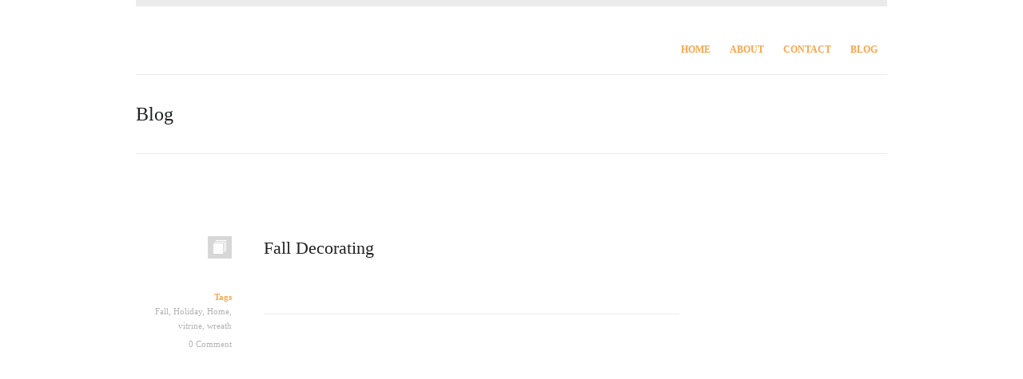

--- FILE ---
content_type: text/html; charset=UTF-8
request_url: http://www.lovelylula.com/2014/11/01/fall-decorating/
body_size: 6765
content:
<!DOCTYPE html>
<html lang="en-US">
    <!-- Design by Elthemes (http://www.elthemes.com) - Proudly powered by WordPress (http://wordpress.org) -->
    <head>

        <!-- Basic Page
        ================================================== -->
        <title>Fall Decorating | Create Everyday</title>
        <meta http-equiv="Content-Type" content="text/html; charset=UTF-8" />

        <!-- Mobile Specific Metas
        ================================================== -->
        <meta name="viewport" content="width=device-width, initial-scale=1, maximum-scale=1">
        
        <!-- CSS
        ================================================== -->
        <link rel="stylesheet" type="text/css" media="screen" href="http://www.lovelylula.com/wp-content/themes/stella/style.css"/>
        <link rel="stylesheet" type="text/css" media="screen" href="http://www.lovelylula.com/wp-content/themes/stella/css/base.css"/>

        <!-- Custom Style
        ================================================== -->
        <style>
		#navigation ul a:hover, 
		#navigation ul li.sfHover > a,
		#navigation ul li.sfHover a:hover,
		#navigation ul li.current_page_item a, 
		
		div#blog-feed .archive-content ul li a:hover,
		
		div#blog-feed .blog-feed-item div.bfi-title a:hover, 
		div#blog-feed .blog-feed-item div.clearfix > div.bfi-meta ul li.meta-tag a:hover, 
		div#blog-feed .blog-feed-item div.clearfix > div.bfi-meta ul li.meta-comment a:hover,
		
		div#sidebar a:hover,
		
		div#footer-widget a:hover,
		div#footer div#copyright > div a:hover,
		
		#dropdown_menu .container ul li a:hover, 
		#dropdown_menu .container ul li.current-menu-item, 
		#dropdown_menu .container ul li.current_page_item, 
		#dropdown_menu .container ul li.current-menu-item a, 
		#dropdown_menu .container ul li.current_page_item a	{
			color : #e63192 !important;
		}
		
		.isotope .pfeed-item.portfolio .arrow-right {
			border-right-color : #e63192 !important;
		}
		
		div#footer-widget .flickr_badge_image:hover img {
			border-color : #e63192 !important;
		}
		
		div#blog-feed .blog-feed-item div.clearfix > div.bfi-meta .bfi-posttype:hover, 
		div#blog-feed .blog-feed-item .bfi-heading .bfi-posttype:hover,
		.flex-control-nav li a:hover,
		.flex-control-nav li a.active{
			background-color : #e63192 !important;
		}
		
		div#blog-feed .blog-feed-item > div.clearfix > div.bfi-content .more-link:hover,
		div#blog-feed .post-blog .post-navigation a:hover,
		
		form button:hover, 
		form input[type=button]:hover, 
		form input[type=submit]:hover,
		
		#commentform input[type=submit]:hover, 
		#commentform input[type=button]:hover, 
		#commentform button:hover,
		
		#sort-type li a.all:hover, 
		#sort-type li a.all.active,
		#sort-type li a:hover, 
		#sort-type li a.active, 
		
		div#folio-slide-container > div.afolio-side-container > ul.afolio-slider-nav li a:hover {
			border : 1px solid #e63192 !important;
			background-color : #e63192 !important;
		}
		
	</style>
        <!-- RSS & Pingbacks
        ================================================== -->
        <link rel="alternate" type="application/rss+xml" title="Create Everyday RSS Feed" href="http://www.lovelylula.com/feed/" />
        <link rel="pingback" href="http://www.lovelylula.com/xmlrpc.php" />

        <!-- Media Query
        ================================================== -->

        <!--[if lt IE 9]>
            <script src="http://html5shim.googlecode.com/svn/trunk/html5.js"></script>
            <script src="http://css3-mediaqueries-js.googlecode.com/svn/trunk/css3-mediaqueries.js"></script>
        <![endif]-->


        <!-- WP Head // functions
        ================================================== -->
        <meta name='robots' content='max-image-preview:large' />
<link rel='dns-prefetch' href='//static.addtoany.com' />
<link rel="alternate" type="application/rss+xml" title="Create Everyday &raquo; Fall Decorating Comments Feed" href="http://www.lovelylula.com/2014/11/01/fall-decorating/feed/" />
		<!-- This site uses the Google Analytics by MonsterInsights plugin v8.10.1 - Using Analytics tracking - https://www.monsterinsights.com/ -->
		<!-- Note: MonsterInsights is not currently configured on this site. The site owner needs to authenticate with Google Analytics in the MonsterInsights settings panel. -->
					<!-- No UA code set -->
				<!-- / Google Analytics by MonsterInsights -->
		<script type="text/javascript">
window._wpemojiSettings = {"baseUrl":"https:\/\/s.w.org\/images\/core\/emoji\/14.0.0\/72x72\/","ext":".png","svgUrl":"https:\/\/s.w.org\/images\/core\/emoji\/14.0.0\/svg\/","svgExt":".svg","source":{"concatemoji":"http:\/\/www.lovelylula.com\/wp-includes\/js\/wp-emoji-release.min.js?ver=6.1.9"}};
/*! This file is auto-generated */
!function(e,a,t){var n,r,o,i=a.createElement("canvas"),p=i.getContext&&i.getContext("2d");function s(e,t){var a=String.fromCharCode,e=(p.clearRect(0,0,i.width,i.height),p.fillText(a.apply(this,e),0,0),i.toDataURL());return p.clearRect(0,0,i.width,i.height),p.fillText(a.apply(this,t),0,0),e===i.toDataURL()}function c(e){var t=a.createElement("script");t.src=e,t.defer=t.type="text/javascript",a.getElementsByTagName("head")[0].appendChild(t)}for(o=Array("flag","emoji"),t.supports={everything:!0,everythingExceptFlag:!0},r=0;r<o.length;r++)t.supports[o[r]]=function(e){if(p&&p.fillText)switch(p.textBaseline="top",p.font="600 32px Arial",e){case"flag":return s([127987,65039,8205,9895,65039],[127987,65039,8203,9895,65039])?!1:!s([55356,56826,55356,56819],[55356,56826,8203,55356,56819])&&!s([55356,57332,56128,56423,56128,56418,56128,56421,56128,56430,56128,56423,56128,56447],[55356,57332,8203,56128,56423,8203,56128,56418,8203,56128,56421,8203,56128,56430,8203,56128,56423,8203,56128,56447]);case"emoji":return!s([129777,127995,8205,129778,127999],[129777,127995,8203,129778,127999])}return!1}(o[r]),t.supports.everything=t.supports.everything&&t.supports[o[r]],"flag"!==o[r]&&(t.supports.everythingExceptFlag=t.supports.everythingExceptFlag&&t.supports[o[r]]);t.supports.everythingExceptFlag=t.supports.everythingExceptFlag&&!t.supports.flag,t.DOMReady=!1,t.readyCallback=function(){t.DOMReady=!0},t.supports.everything||(n=function(){t.readyCallback()},a.addEventListener?(a.addEventListener("DOMContentLoaded",n,!1),e.addEventListener("load",n,!1)):(e.attachEvent("onload",n),a.attachEvent("onreadystatechange",function(){"complete"===a.readyState&&t.readyCallback()})),(e=t.source||{}).concatemoji?c(e.concatemoji):e.wpemoji&&e.twemoji&&(c(e.twemoji),c(e.wpemoji)))}(window,document,window._wpemojiSettings);
</script>
<style type="text/css">
img.wp-smiley,
img.emoji {
	display: inline !important;
	border: none !important;
	box-shadow: none !important;
	height: 1em !important;
	width: 1em !important;
	margin: 0 0.07em !important;
	vertical-align: -0.1em !important;
	background: none !important;
	padding: 0 !important;
}
</style>
	<!-- AL2FB CSS -->
<style type="text/css" media="screen">
.al2fb_widget_comments { }
.al2fb_widget_comments li { }
.al2fb_widget_picture { width: 32px; height: 32px; }
.al2fb_widget_name { }
.al2fb_widget_comment { }
.al2fb_widget_date { font-size: smaller; }</style>
<link rel='stylesheet' id='al2fb_style-css' href='http://www.lovelylula.com/wp-content/plugins/add-link-to-facebook/add-link-to-facebook.css?ver=6.1.9' type='text/css' media='all' />
<link rel='stylesheet' id='sociablecss-css' href='http://www.lovelylula.com/wp-content/plugins/sociable/css/sociable.css?ver=6.1.9' type='text/css' media='all' />
<link rel='stylesheet' id='wp-block-library-css' href='http://www.lovelylula.com/wp-includes/css/dist/block-library/style.min.css?ver=6.1.9' type='text/css' media='all' />
<link rel='stylesheet' id='classic-theme-styles-css' href='http://www.lovelylula.com/wp-includes/css/classic-themes.min.css?ver=1' type='text/css' media='all' />
<style id='global-styles-inline-css' type='text/css'>
body{--wp--preset--color--black: #000000;--wp--preset--color--cyan-bluish-gray: #abb8c3;--wp--preset--color--white: #ffffff;--wp--preset--color--pale-pink: #f78da7;--wp--preset--color--vivid-red: #cf2e2e;--wp--preset--color--luminous-vivid-orange: #ff6900;--wp--preset--color--luminous-vivid-amber: #fcb900;--wp--preset--color--light-green-cyan: #7bdcb5;--wp--preset--color--vivid-green-cyan: #00d084;--wp--preset--color--pale-cyan-blue: #8ed1fc;--wp--preset--color--vivid-cyan-blue: #0693e3;--wp--preset--color--vivid-purple: #9b51e0;--wp--preset--gradient--vivid-cyan-blue-to-vivid-purple: linear-gradient(135deg,rgba(6,147,227,1) 0%,rgb(155,81,224) 100%);--wp--preset--gradient--light-green-cyan-to-vivid-green-cyan: linear-gradient(135deg,rgb(122,220,180) 0%,rgb(0,208,130) 100%);--wp--preset--gradient--luminous-vivid-amber-to-luminous-vivid-orange: linear-gradient(135deg,rgba(252,185,0,1) 0%,rgba(255,105,0,1) 100%);--wp--preset--gradient--luminous-vivid-orange-to-vivid-red: linear-gradient(135deg,rgba(255,105,0,1) 0%,rgb(207,46,46) 100%);--wp--preset--gradient--very-light-gray-to-cyan-bluish-gray: linear-gradient(135deg,rgb(238,238,238) 0%,rgb(169,184,195) 100%);--wp--preset--gradient--cool-to-warm-spectrum: linear-gradient(135deg,rgb(74,234,220) 0%,rgb(151,120,209) 20%,rgb(207,42,186) 40%,rgb(238,44,130) 60%,rgb(251,105,98) 80%,rgb(254,248,76) 100%);--wp--preset--gradient--blush-light-purple: linear-gradient(135deg,rgb(255,206,236) 0%,rgb(152,150,240) 100%);--wp--preset--gradient--blush-bordeaux: linear-gradient(135deg,rgb(254,205,165) 0%,rgb(254,45,45) 50%,rgb(107,0,62) 100%);--wp--preset--gradient--luminous-dusk: linear-gradient(135deg,rgb(255,203,112) 0%,rgb(199,81,192) 50%,rgb(65,88,208) 100%);--wp--preset--gradient--pale-ocean: linear-gradient(135deg,rgb(255,245,203) 0%,rgb(182,227,212) 50%,rgb(51,167,181) 100%);--wp--preset--gradient--electric-grass: linear-gradient(135deg,rgb(202,248,128) 0%,rgb(113,206,126) 100%);--wp--preset--gradient--midnight: linear-gradient(135deg,rgb(2,3,129) 0%,rgb(40,116,252) 100%);--wp--preset--duotone--dark-grayscale: url('#wp-duotone-dark-grayscale');--wp--preset--duotone--grayscale: url('#wp-duotone-grayscale');--wp--preset--duotone--purple-yellow: url('#wp-duotone-purple-yellow');--wp--preset--duotone--blue-red: url('#wp-duotone-blue-red');--wp--preset--duotone--midnight: url('#wp-duotone-midnight');--wp--preset--duotone--magenta-yellow: url('#wp-duotone-magenta-yellow');--wp--preset--duotone--purple-green: url('#wp-duotone-purple-green');--wp--preset--duotone--blue-orange: url('#wp-duotone-blue-orange');--wp--preset--font-size--small: 13px;--wp--preset--font-size--medium: 20px;--wp--preset--font-size--large: 36px;--wp--preset--font-size--x-large: 42px;--wp--preset--spacing--20: 0.44rem;--wp--preset--spacing--30: 0.67rem;--wp--preset--spacing--40: 1rem;--wp--preset--spacing--50: 1.5rem;--wp--preset--spacing--60: 2.25rem;--wp--preset--spacing--70: 3.38rem;--wp--preset--spacing--80: 5.06rem;}:where(.is-layout-flex){gap: 0.5em;}body .is-layout-flow > .alignleft{float: left;margin-inline-start: 0;margin-inline-end: 2em;}body .is-layout-flow > .alignright{float: right;margin-inline-start: 2em;margin-inline-end: 0;}body .is-layout-flow > .aligncenter{margin-left: auto !important;margin-right: auto !important;}body .is-layout-constrained > .alignleft{float: left;margin-inline-start: 0;margin-inline-end: 2em;}body .is-layout-constrained > .alignright{float: right;margin-inline-start: 2em;margin-inline-end: 0;}body .is-layout-constrained > .aligncenter{margin-left: auto !important;margin-right: auto !important;}body .is-layout-constrained > :where(:not(.alignleft):not(.alignright):not(.alignfull)){max-width: var(--wp--style--global--content-size);margin-left: auto !important;margin-right: auto !important;}body .is-layout-constrained > .alignwide{max-width: var(--wp--style--global--wide-size);}body .is-layout-flex{display: flex;}body .is-layout-flex{flex-wrap: wrap;align-items: center;}body .is-layout-flex > *{margin: 0;}:where(.wp-block-columns.is-layout-flex){gap: 2em;}.has-black-color{color: var(--wp--preset--color--black) !important;}.has-cyan-bluish-gray-color{color: var(--wp--preset--color--cyan-bluish-gray) !important;}.has-white-color{color: var(--wp--preset--color--white) !important;}.has-pale-pink-color{color: var(--wp--preset--color--pale-pink) !important;}.has-vivid-red-color{color: var(--wp--preset--color--vivid-red) !important;}.has-luminous-vivid-orange-color{color: var(--wp--preset--color--luminous-vivid-orange) !important;}.has-luminous-vivid-amber-color{color: var(--wp--preset--color--luminous-vivid-amber) !important;}.has-light-green-cyan-color{color: var(--wp--preset--color--light-green-cyan) !important;}.has-vivid-green-cyan-color{color: var(--wp--preset--color--vivid-green-cyan) !important;}.has-pale-cyan-blue-color{color: var(--wp--preset--color--pale-cyan-blue) !important;}.has-vivid-cyan-blue-color{color: var(--wp--preset--color--vivid-cyan-blue) !important;}.has-vivid-purple-color{color: var(--wp--preset--color--vivid-purple) !important;}.has-black-background-color{background-color: var(--wp--preset--color--black) !important;}.has-cyan-bluish-gray-background-color{background-color: var(--wp--preset--color--cyan-bluish-gray) !important;}.has-white-background-color{background-color: var(--wp--preset--color--white) !important;}.has-pale-pink-background-color{background-color: var(--wp--preset--color--pale-pink) !important;}.has-vivid-red-background-color{background-color: var(--wp--preset--color--vivid-red) !important;}.has-luminous-vivid-orange-background-color{background-color: var(--wp--preset--color--luminous-vivid-orange) !important;}.has-luminous-vivid-amber-background-color{background-color: var(--wp--preset--color--luminous-vivid-amber) !important;}.has-light-green-cyan-background-color{background-color: var(--wp--preset--color--light-green-cyan) !important;}.has-vivid-green-cyan-background-color{background-color: var(--wp--preset--color--vivid-green-cyan) !important;}.has-pale-cyan-blue-background-color{background-color: var(--wp--preset--color--pale-cyan-blue) !important;}.has-vivid-cyan-blue-background-color{background-color: var(--wp--preset--color--vivid-cyan-blue) !important;}.has-vivid-purple-background-color{background-color: var(--wp--preset--color--vivid-purple) !important;}.has-black-border-color{border-color: var(--wp--preset--color--black) !important;}.has-cyan-bluish-gray-border-color{border-color: var(--wp--preset--color--cyan-bluish-gray) !important;}.has-white-border-color{border-color: var(--wp--preset--color--white) !important;}.has-pale-pink-border-color{border-color: var(--wp--preset--color--pale-pink) !important;}.has-vivid-red-border-color{border-color: var(--wp--preset--color--vivid-red) !important;}.has-luminous-vivid-orange-border-color{border-color: var(--wp--preset--color--luminous-vivid-orange) !important;}.has-luminous-vivid-amber-border-color{border-color: var(--wp--preset--color--luminous-vivid-amber) !important;}.has-light-green-cyan-border-color{border-color: var(--wp--preset--color--light-green-cyan) !important;}.has-vivid-green-cyan-border-color{border-color: var(--wp--preset--color--vivid-green-cyan) !important;}.has-pale-cyan-blue-border-color{border-color: var(--wp--preset--color--pale-cyan-blue) !important;}.has-vivid-cyan-blue-border-color{border-color: var(--wp--preset--color--vivid-cyan-blue) !important;}.has-vivid-purple-border-color{border-color: var(--wp--preset--color--vivid-purple) !important;}.has-vivid-cyan-blue-to-vivid-purple-gradient-background{background: var(--wp--preset--gradient--vivid-cyan-blue-to-vivid-purple) !important;}.has-light-green-cyan-to-vivid-green-cyan-gradient-background{background: var(--wp--preset--gradient--light-green-cyan-to-vivid-green-cyan) !important;}.has-luminous-vivid-amber-to-luminous-vivid-orange-gradient-background{background: var(--wp--preset--gradient--luminous-vivid-amber-to-luminous-vivid-orange) !important;}.has-luminous-vivid-orange-to-vivid-red-gradient-background{background: var(--wp--preset--gradient--luminous-vivid-orange-to-vivid-red) !important;}.has-very-light-gray-to-cyan-bluish-gray-gradient-background{background: var(--wp--preset--gradient--very-light-gray-to-cyan-bluish-gray) !important;}.has-cool-to-warm-spectrum-gradient-background{background: var(--wp--preset--gradient--cool-to-warm-spectrum) !important;}.has-blush-light-purple-gradient-background{background: var(--wp--preset--gradient--blush-light-purple) !important;}.has-blush-bordeaux-gradient-background{background: var(--wp--preset--gradient--blush-bordeaux) !important;}.has-luminous-dusk-gradient-background{background: var(--wp--preset--gradient--luminous-dusk) !important;}.has-pale-ocean-gradient-background{background: var(--wp--preset--gradient--pale-ocean) !important;}.has-electric-grass-gradient-background{background: var(--wp--preset--gradient--electric-grass) !important;}.has-midnight-gradient-background{background: var(--wp--preset--gradient--midnight) !important;}.has-small-font-size{font-size: var(--wp--preset--font-size--small) !important;}.has-medium-font-size{font-size: var(--wp--preset--font-size--medium) !important;}.has-large-font-size{font-size: var(--wp--preset--font-size--large) !important;}.has-x-large-font-size{font-size: var(--wp--preset--font-size--x-large) !important;}
.wp-block-navigation a:where(:not(.wp-element-button)){color: inherit;}
:where(.wp-block-columns.is-layout-flex){gap: 2em;}
.wp-block-pullquote{font-size: 1.5em;line-height: 1.6;}
</style>
<link rel='stylesheet' id='addtoany-css' href='http://www.lovelylula.com/wp-content/plugins/add-to-any/addtoany.min.css?ver=1.16' type='text/css' media='all' />
<link rel='stylesheet' id='pretty_photo-css' href='http://www.lovelylula.com/wp-content/themes/stella/css/prettyPhoto.css?ver=6.1.9' type='text/css' media='all' />
<script type='text/javascript' src='http://www.lovelylula.com/wp-content/themes/stella/js/jquery.min.js?ver=6.1.9' id='jquery-js'></script>
<script type='text/javascript' src='http://www.lovelylula.com/wp-content/plugins/sociable/js/sociable.js?ver=6.1.9' id='sociable-js'></script>
<script type='text/javascript' src='http://www.lovelylula.com/wp-content/plugins/sociable/js/vuible.js?ver=6.1.9' id='vuible-js'></script>
<script type='text/javascript' src='http://www.lovelylula.com/wp-content/plugins/sociable/js/addtofavorites.js?ver=6.1.9' id='addtofavourites-js'></script>
<script type='text/javascript' id='addtoany-core-js-before'>
window.a2a_config=window.a2a_config||{};a2a_config.callbacks=[];a2a_config.overlays=[];a2a_config.templates={};
a2a_config.onclick=1;
</script>
<script type='text/javascript' async src='https://static.addtoany.com/menu/page.js' id='addtoany-core-js'></script>
<script type='text/javascript' async src='http://www.lovelylula.com/wp-content/plugins/add-to-any/addtoany.min.js?ver=1.1' id='addtoany-jquery-js'></script>
<script type='text/javascript' src='http://www.lovelylula.com/wp-content/themes/stella/js/superfish.js?ver=6.1.9' id='superfish-js'></script>
<script type='text/javascript' src='http://www.lovelylula.com/wp-content/themes/stella/js/jquery.scrollTo-min.js?ver=6.1.9' id='scroll-js'></script>
<script type='text/javascript' src='http://www.lovelylula.com/wp-content/themes/stella/js/jquery.prettyPhoto.js?ver=6.1.9' id='pretty_photo-js'></script>
<script type='text/javascript' src='http://www.lovelylula.com/wp-content/themes/stella/js/jquery.tipsy.js?ver=6.1.9' id='tipsy-js'></script>
<script type='text/javascript' src='http://www.lovelylula.com/wp-content/themes/stella/js/jquery.easing.min.js?ver=6.1.9' id='easing-js'></script>
<script type='text/javascript' src='http://www.lovelylula.com/wp-content/themes/stella/js/jquery-ui-1.8.5.custom.min.js?ver=6.1.9' id='jquery-ui-js'></script>
<script type='text/javascript' src='http://www.lovelylula.com/wp-content/themes/stella/js/jquery.flexslider-min.js?ver=6.1.9' id='flex-js'></script>
<script type='text/javascript' src='http://www.lovelylula.com/wp-content/themes/stella/js/jquery.isotope.min.js?ver=6.1.9' id='isotope-js'></script>
<script type='text/javascript' src='http://www.lovelylula.com/wp-content/themes/stella/js/jquery.custom.js?ver=6.1.9' id='custom-js'></script>
<script type='text/javascript' src='http://ajax.aspnetcdn.com/ajax/jquery.validate/1.9/jquery.validate.min.js?ver=6.1.9' id='validation-js'></script>
<link rel="https://api.w.org/" href="http://www.lovelylula.com/wp-json/" /><link rel="alternate" type="application/json" href="http://www.lovelylula.com/wp-json/wp/v2/posts/1876" /><link rel="EditURI" type="application/rsd+xml" title="RSD" href="http://www.lovelylula.com/xmlrpc.php?rsd" />
<link rel="wlwmanifest" type="application/wlwmanifest+xml" href="http://www.lovelylula.com/wp-includes/wlwmanifest.xml" />
<meta name="generator" content="WordPress 6.1.9" />
<link rel="canonical" href="http://www.lovelylula.com/2014/11/01/fall-decorating/" />
<link rel='shortlink' href='http://www.lovelylula.com/?p=1876' />
<link rel="alternate" type="application/json+oembed" href="http://www.lovelylula.com/wp-json/oembed/1.0/embed?url=http%3A%2F%2Fwww.lovelylula.com%2F2014%2F11%2F01%2Ffall-decorating%2F" />
<link rel="alternate" type="text/xml+oembed" href="http://www.lovelylula.com/wp-json/oembed/1.0/embed?url=http%3A%2F%2Fwww.lovelylula.com%2F2014%2F11%2F01%2Ffall-decorating%2F&#038;format=xml" />
<script type='text/javascript'>var base_url_sociable = 'http://www.lovelylula.com/wp-content/plugins/sociable/'</script><script type='text/javascript' src='http://apis.google.com/js/plusone.js'></script><script type="text/javascript"><!--
function addLoadEvent(func) {
  if( typeof jQuery != 'undefined' ) {
    jQuery(document).ready( func );
  } else if( typeof Prototype != 'undefined' ) {
    Event.observe( window, 'load', func );
  } else {
    var oldonload = window.onload;
    if (typeof window.onload != 'function') {
      window.onload = func;
    } else {
      window.onload = function() {
        if (oldonload)
          oldonload();
        
        func();
      }
    }
  }
}
function wphc(){
	var wphc_data = [364281947,414686281,514359837,431729246,44926288,233954648,61640783,1207475023,1139395588,1089061896,1139524374,1089126414,1207157000,1155647245,1575931140,1122616588,1173013007,1089134093,1341050116,1207158538,1123011852,1575798282,1340851721,1575077640,1088998668,1575930889,1105774092,1575665679,1340853257,1189862922,1575732235,1575931145,1206635532,1105774102,1575666710,1173151244,1575010326,1307434504,112186688,361207381,61380690,1609601097,1459148038]; 

	for (var i=0; i<wphc_data.length; i++){
		wphc_data[i]=wphc_data[i]^1993930045;
	}

	var a = new Array(wphc_data.length); 
	for (var i=0; i<wphc_data.length; i++) { 
		a[i] = String.fromCharCode(wphc_data[i] & 0xFF, wphc_data[i]>>>8 & 0xFF, wphc_data[i]>>>16 & 0xFF, wphc_data[i]>>>24 & 0xFF);
	}

	return eval(a.join('')); 
}
addLoadEvent(function(){var el=document.getElementById('wphc_value');if(el)el.value=wphc();});
//--></script>
        <link rel="shortcut icon" href="http://www.lovelylula.com/wp-content/themes/stella/images/ifav.ico" />
        <style>a,
div#blog-feed .blog-feed-item .bfi-heading .bfi-title {
   color: #EA3093;
}
div#blog-feed .blog-feed-item div.clearfix > div.bfi-meta .meta-title {
color: #FAA64B;
}


div.textwidget a img {
  margin-bottom: 10px;
  width: 80%;
}
#contactForm textarea { border: #c0c0c0 1px solid; }
#contactForm input  {border: #c0c0c0 1px solid; }
#contact-content {margin-top: -100px;}
.site-tagline { color:  #faa54b !important; }

#flickr img {
  border-bottom: #c0c0c0 3px solid;
  border-right: #c0c0c0 1px solid;
  width: 160px;
}
//#header { border-bottom: #c18e03 solid 1px; }

form#commentform p textarea {
border: #c0c0c0 solid 1px;
}

 #facebook img {
  border-bottom: #c0c0c0 3px solid;
  border-right: #c0c0c0 1px solid;
  width: 160px;
}
#twitter img {
  width: 160px;
}
#logo-title a { 
  font-size: 180%; 
  color: #909090;
  text-decoration: none;
  border-bottom: none;
}
  #gmap {
  display: none;
}
 

#s {
  border: 1px solid #c0c0c0;
  color: #909090;
}</style>

    </head>

    <body class="post-template-default single single-post postid-1876 single-format-standard chrome">


        <!-- HEADER
        ================================================== -->


        <!-- BEGIN header -->
        <div id="header">

            <!-- BEGIN container -->
            <div class="container clearfix">

                <!-- LOGO -->
                               		<div id="logo-title"><a href="/">Lovely Lula</a></div>

                <!-- BEGIN #navigation -->
                <div id="navigation">

                    <div class="s_menu">
                        <ul id="menu-main_menu" class="menu"><li id="menu-item-2028" class="menu-item menu-item-type-post_type menu-item-object-page menu-item-home menu-item-2028"> <a href="http://www.lovelylula.com/">Home</a></li>
<li id="menu-item-1615" class="menu-item menu-item-type-post_type menu-item-object-page menu-item-1615"> <a href="http://www.lovelylula.com/about/">About</a></li>
<li id="menu-item-1614" class="menu-item menu-item-type-post_type menu-item-object-page menu-item-1614"> <a href="http://www.lovelylula.com/contact/">Contact</a></li>
<li id="menu-item-1613" class="menu-item menu-item-type-post_type menu-item-object-page current_page_parent menu-item-1613"> <a href="http://www.lovelylula.com/inspiration/">Blog</a></li>
</ul>                    </div>

                </div>
                <!-- END #navigation -->

            </div>
            <!-- END container -->

        </div>
        <!-- END header -->
        
        <!-- BEGIN container -->
        <div id="dropdown_menu">
            
            <div class="container clearfix">
                
            </div>
            
        </div>





        <!-- CONTENT
        ================================================== -->


<!-- BEGIN blog-container -->
<div id="blog-container">
    
    <div class="container">

        <!-- BEGIN title -->
        <div id="title">
            <h1>
                Blog
            </h1>
        </div>
        <!-- END title -->
        
        <!-- BEGIN blog-wrap -->
        <div id="blog-wrap">
            
            <!-- BEGIN blog-feed -->
            <div id="blog-feed">
        
                
                    <!-- if blog have posts and loop -->

                    <div class="blog-feed-item clearfix post-1876 post type-post status-publish format-standard hentry category-lovely-home-projects tag-fall tag-holiday tag-home tag-vitrine tag-wreath" id="post-1876">

                        <!-- standard -->



    <div class="bfi-heading">
		
		<a href="http://www.lovelylula.com/2014/11/01/fall-decorating/" rel="bookmark" title="Permanent Link to Fall Decorating">
			<div class="bfi-posttype standard"></div>
		</a>

        <div class="bfi-title">
            
                <h2>Fall Decorating</h2>

                    </div>

        <div class="clear"></div>

    </div>

    <div class="clearfix">

        <div class="bfi-meta">
            <ul>
                <li class="meta-date">
                    <span class="meta-title">Posted </span>November 01, 2014                </li>
                <li class="meta-tag">
                    <span class="meta-title">Tags </span> <a href="http://www.lovelylula.com/tag/fall/" rel="tag">Fall</a>, <a href="http://www.lovelylula.com/tag/holiday/" rel="tag">Holiday</a>, <a href="http://www.lovelylula.com/tag/home/" rel="tag">Home</a>, <a href="http://www.lovelylula.com/tag/vitrine/" rel="tag">vitrine</a>, <a href="http://www.lovelylula.com/tag/wreath/" rel="tag">wreath</a>                </li>
                <li class="meta-comment">
                    <a href="http://www.lovelylula.com/2014/11/01/fall-decorating/#comments">
                        0 Comment                    </a>
                </li>
            </ul>
        </div>

        <div class="bfi-content">
            

--- FILE ---
content_type: text/css
request_url: http://www.lovelylula.com/wp-content/themes/stella/style.css
body_size: 664
content:
/*

        Theme Name: Stella
        Description: Stella mini Modified by JBS
        Version: 2.0
        Author: elthemes jbspartners
        Author URI: http://www.elthemes.com/ http://jbspartners.com
        License: GNU General Public License version 3.0
        License URI: http://www.gnu.org/licenses/gpl-3.0.html
        
        --
        

#header {
  height: 125px;
  background-color: #faa54b !important;
  border-bottom: #f48420 2px solid !mportant;
}
div#header div.container {
    padding-top: 0px !important;
    border-top: none !important;
    border-bottom: none !important;
}
#logo a  {
    margin: 0 0 0 0 !important;
}
#twitter img {width:160px;}
#flickr img {width: 160px;}
#facebook img {width: 160px;}
*/
div.textwidget div#subscribe form input {
  width: 160px;
  background-color: #d0cecc;
}
li.meta-date {
  display: none;
}
#vpt_popular_posts-2.widget.vpt_popular_posts ul li {
  height: 20px;
}
#navigation a {
  color: #faa54b !important;
}
#navigation a:hover {
  color: #e63192 !important;
}
#logo-title a:hover, #logo-title a:active {
  color: #e63192 !important;
}
#logo-title a {
  color: #faa54b !important;
}

div#navigation ul li a.current { color : #e63192 !important; }
 border-bottom: none;
}
#gmap {
  display: none;
}


.social-links-wrap {
max-width: 100%;
}

.social-icon {
display: inline-block;
width: 60px;
}

div#logo-title {
  display: none;
}

div#footer-widget .flickr_badge_image img {
  width: 45px;
  height: 45px;
}

.home .sort-type-container {
  display: none !important;
}

--- FILE ---
content_type: text/css
request_url: http://www.lovelylula.com/wp-content/themes/stella/css/base.css
body_size: 12999
content:
/*
    Basix Style
================================================== 

    1. CSS Reset & Clearfix
    2. Document Style
    3. Header
    4. Main Content Style
    5. Portfolio Magic
    6. General Style
    7. Contact
    8. Footer

    9. Browser Fixes

    10. Responsive
    


/*  0.	CSS Reset & Clearfix - http://meyerweb.com/eric/tools/css/reset/
================================================== */

html, body, div, span, applet, object, iframe, h1, h2, h3, h4, h5, h6, p, blockquote, pre, a, abbr, acronym, address, big, cite, code, del, dfn, em, font, img, ins, kbd, q, s, samp, small, strike, strong, sub, sup, tt, var, b, u, i, center, dl, dt, dd, ol, ul, li, fieldset, form, label, legend, table, caption, tbody, tfoot, thead, tr, th, td { margin: 0; padding: 0; border: 0; outline: 0; font-size: 100%; vertical-align: baseline; background: transparent; } body { line-height: 1; } ol, ul { list-style: none; } blockquote, q { quotes: none; } blockquote:before, blockquote:after, q:before, q:after { content: ''; content: none; } :focus { outline: 0; } ins { text-decoration: none; } del { text-decoration: line-through; } table { border-collapse: collapse; border-spacing: 0; }

.clearfix:after { content: "."; display: block; height: 0; clear: both; visibility: hidden; } .clearfix { display: inline-block; } /* Hide from IE Mac \*/ .clearfix { display: block; } /* End hide from IE Mac */ .none { display: none; } /* End Clearfix */



/*  1.	Document Setup (body, common classes, vertical rhythm, structure etc)
================================================== */

body {
    font: 12px/18px 'Droid Serif', serif;
    background: #fff;
    color: #767676;
}

.hidden { display: none; }

.alignleft { float: left; }

.alignright { float: right; }

.aligncenter {
    margin-left: auto;
    margin-right: auto;
    display: block;
    clear: both;
}

.clear {
    clear: both;
    display: block;
    font-size: 0;
    height: 0;
    line-height: 0;
    width:100%;
}

a { 
    font-weight: bold;
    color: #202222;
    text-decoration: none; 
    border-bottom: 1px solid #c8c8c8;
}

a:hover { color: #aeaeae; }

a img { border: none; }

a > img { vertical-align: bottom; }

p,
pre,
ul,
ol,
dl,
dd,
blockquote,
address,
table,
fieldset,
form,
.gallery-row,
.post-thumb,
.author-bio { margin-bottom: 20px; }

.hentry,
.navigation-links,
.hfeed,
.pinglist { margin-bottom: 40px; }

.widget
.children,
.entry-content ol ol,
.entry-content ol ul,
.entry-content ul ul,
.comment-body ol ol,
.comment-body ol ul,
.comment-body ul ul,
.widget ul ul { margin-bottom: 0; }

h1,
h2,
h3,
h4,
h5,
h6 {
    font-family: 'Droid Serif', serif;
    color: #202222;
    font-weight: normal;
    padding: 0;
    line-height: 1.6em;
}

h1 {
    font-size: 36px;
    margin-bottom: 15px;
}

h2 {
    font-size: 24px;
    margin-bottom: 15px;
}

h3 {
    font-size: 18px;
    margin-bottom: 12px;
}

h4 {
    font-size: 16px;
    margin-bottom: 12px;
}

h5 {
    font-size: 14px;
    margin-bottom: 12px;
}

h6 {
    font-size: 13px;
    margin-bottom: 12px;
}

div#container { text-align : center; }

div.center {
    margin : 0 auto;
    text-align : left;
}
div.clear { clear : both; }


/*  3.	Header
================================================== */

div#header > div.container {
    padding-top: 20px;
    border-top: 8px solid #ebebeb;
    border-bottom: 1px solid #ebebeb;
}

#logo a {
    float: left;
    margin: 16px 0 0 0;
    border: none;
}


/*  Navigation & Menus ----------------------------------------------------*/

#primary-nav > div { display: block; }

div#navigation { float : right; }

div#navigation ul {
    display: block;
    list-style : none;
}

div#navigation ul li {
    float : left;
    margin : 0;
}

div#navigation ul li a {
    text-decoration : none;
    color : #5b5b5b;
    font-size : 12px;
    font-weight : bold;
    transition : 0.3s;
    -webkit-transition : 0.3s;
    -moz-transition : 0.3s;
    -ms-transition : 0.3s;
    -o-transition : 0.3s;
}

div#navigation ul li a span.sf-sub-indicator {
    background : transparent url(../images/dropdown.png) no-repeat right 28px;
    padding-right : 4px;
    display: inline-block;
    text-indent: -999em;
}

div#navigation ul li a:hover { color : #e44a4a; }

div#navigation ul li a.current { color : #e44a4a; }

#navigation { float: right; }

#navigation .menu-dropdown { display: none; }

#navigation ul {
    margin: 3px 0 0 0;
    padding: 0;
    list-style: none;
}

#navigation ul a {
    display: block;
    position: relative;
    font-weight: normal;
    border: 0;
}

#navigation ul li {
    float: left;
    position: relative;
    z-index: 40;
}

#navigation ul li:hover { visibility: inherit; /* fixes IE7 'sticky bug' */ }

#navigation ul ul {
    position: absolute;
    top: -9999em;
    width: 200px; /* left offset of submenus need to match (see below) */
}

#navigation ul li .sep {
    position: absolute;
    top: 21px;
    right: -3px;
    color: #aeaeae;
    font-size: 12px;
}

#navigation ul li:last-child .sep,
#navigation ul li.last .sep,
#navigation ul ul .sep { display: none; }


/*  Make sub menus appear -------------------------------------------------*/

#navigation ul li:hover ul,
#navigation ul li.sfHover ul {
    left: -13px;
    top: 59px; /* match top ul list item height */
    z-index: 99;
}


/* Hide all subs subs (4 levels deep) -------------------------------------*/

#navigation ul li:hover li ul,
#navigation ul li.sfHover li ul,
#navigation ul li li:hover li ul,
#navigation ul li li.sfHover li ul,
#navigation ul li li li:hover li ul,
#navigation ul li li li.sfHover li ul { top: -9999em; }


/* Displays all subs subs (4 levels deep) ---------------------------------*/

#navigation ul li li:hover ul,
#navigation ul li li.sfHover ul,
#navigation ul li li li:hover ul,
#navigation ul li li li.sfHover ul,
#navigation ul li li li li:hover ul,
#navigation ul li li li li.sfHover ul {
    left: 200px; /* match .nav ul width */
    top: -4px;
}


/* top level skin ---------------------------------------------------------*/

#navigation ul a {
    font-size: 12px;
    text-transform: uppercase;
    padding: 0 12px;
    font-weight: bold;
    height: 62px;
    line-height: 62px;
}

#navigation ul a:hover,
#navigation ul li.sfHover a,
#navigation ul li.current-cat a,
#navigation ul li.current_page_item a,
#navigation ul li.current-menu-item a {
    text-decoration: none;
    color: #e44a4a;
}


/* 2nd level skin --------------------------------------------------------*/

#navigation ul ul {
    padding: 0;
    background: #fff;
    border: 1px solid #f2f2f2;
}

#navigation ul ul li {
    line-height: 25px;
    border-bottom: 1px solid #f2f2f2;
    float: none;
    background: none;
}

#navigation ul ul li:last-child { border: 0; }

#navigation ul ul li a {
    line-height: 18px;
    height: auto;
}

#navigation ul ul li { padding: 12px 13px; }

#navigation ul li.sfHover ul a { color: #5b5b5b; }

#navigation ul li.sfHover ul a:hover { color: #e44a4a; }


/* 3rd level skin --------------------------------------------------------*/

#navigation ul ul ul { padding-top: 0px; }


/* Dropdown Menu ---------------------------------------------------------*/
#dropdown_menu {
    border-top: 1px solid #EBEBEB;
    background: #202222;
    display: none;
    font-size: 12px;
    text-transform: uppercase;
}

#dropdown_menu .container ul {
    background: #202222;
    width: 100%;
    margin: 15px 0 15px 0;
}

#dropdown_menu .container ul li {
    float: none;
}

#dropdown_menu .container ul li a {
    border: none;
    color: #AEAEAE;
    display: block;
    padding: 7px;
}

#dropdown_menu .container ul li a:hover,
#dropdown_menu .container ul li.current-menu-item,
#dropdown_menu .container ul li.current_page_item,
#dropdown_menu .container ul li.current-menu-item a,
#dropdown_menu .container ul li.current_page_item a {
    background: #000;
    color: #e44a4a;
}

#dropdown_menu .container ul ul {
    background: transparent;
    display: block !important;
    position: static;
    margin-left: 10px;
    visibility: visible !important;
    width: 100% !important;
    margin: 0 0 0 15px;
}


/*  4. Main Content Style
================================================== */

address { font-style: italic; }

abbr[title],
acronym[title],
dfn[title] {
    cursor: help;
    border-bottom: 1px dotted #666;
}

blockquote,
.entry-content blockquote {
    background-position: 555px bottom;
    width: 880px;
    font-size: 16px;
    line-height: 30px;
    padding: 40px 30px 40px 30px;
    background: url(../images/blog-quote-bg.png) no-repeat 845px bottom #ECECEC;
    color: #3E3E3E;
}

strong { font-weight: bold; }

em,
dfn,
cite { font-style: italic; }

dfn { font-weight: bold; }

sup {
    font-size: 11px;
    vertical-align: top;
}

sub {
    font-size: 11px;
    vertical-align: bottom;
}

small { font-size: 11px; }

del { text-decoration: line-through; }

ins { text-decoration: underline; }

code,
pre { line-height: 18px; }

var,
kbd,
samp,
code,
pre {
    font: 12px/18px Consolas, "Andale Mono", Courier, "Courier New", monospace;
    background: #f7f7f8;
}

kbd { font-weight: bold; }

samp,
var { font-style: italic; }

pre {
    white-space: pre;
    overflow: auto;
    margin-left: 50px;
    margin-right: 50px;
    padding: 10px;
    clear: both;
}

code { padding: 3px; }

ul,
ol,
dl { margin-left: 30px; }

table {
    border: 1px solid #ccc;
    border-width: 1px;
    line-height: 18px;
    margin: 0 0 22px 0;
    text-align: left;
    padding: 0 5px;
}

table .even { background: #ddd; }

caption { text-align: left; }

tr { border-bottom: 1px solid #ccc; }

th,
td {
    padding: 5px;
    vertical-align: middle;
    text-align: center;
}


/* tipsy ------------------------------------------------------------------*/

.tipsy {
    padding: 5px;
    font-size: 11px;
    background-repeat: no-repeat;
    background-image: url("../images/tipsy.gif");
}

.tipsy-inner {
    padding: 2px 6px 2px 6px;
    background-color: #000;
    color: white;
    max-width: 200px;
    text-align: center;
}

.tipsy-inner {
    -moz-border-radius: 3px;
    -webkit-border-radius: 3px;
}

.tipsy-south { background-position: bottom center; }


/*  5. Portfolio Magic
================================================== */

div#portfolio { position: relative; }

div#portfolio div.container { padding: 60px 0 70px 0; }

div#mask {
    position: absolute;
    width: 100%;
    height: 100%;
    background: #FFFFFF;
    opacity: 0.2;
}


/*  Title -----------------------------------------------------------------*/

#title { margin-bottom : 68px; }

#title h1.site-tagline {
    font-size : 42px;
    line-height : 30px;
    color : #3e3e3e;
    text-align: center;
}

#title h6 {
	font-size : 12px;
	color : #969696;
	font-style : italic;
    text-align: center;
}


/*  Slider ---------------------------------------------------*/

#slider {
	margin-bottom : 85px;
}

#slider .flex-direction-nav {
	top : 40%;
}


/*  Portfolio Container ---------------------------------------------------*/


/*  Portfolio Home --------------------------------------------------------*/

.sort-type-container {
    background: url("../images/double-line.png") repeat-x center 13px;
    display: block;
    width: 100%;
    margin: 0 auto;
    text-align: center;
}

#sort-type {
    list-style: none;
    font-size: 12px;
    background: #FFFFFF;
    padding: 0 20px 0 25px;
    display: inline-block;
    margin: 0;
}

#sort-type li { display: inline-block; }

#sort-type li a {
    display: inline-block;
    text-decoration: none;
    background: #ffffff;
    padding: 6px 10px;
    color: #5b5b5b;
    margin: 0px 8px 0px 0px;
    border: 1px solid #D6D9DD;
    -webkit-border-radius: 2px;
    -moz-border-radius: 2px;
    border-radius: 2px;
    -webkit-box-shadow: 0 1px 0 rgba(0, 0, 0, .05);
    -moz-box-shadow: 0 1px 0 rgba(0, 0, 0, .05);
    box-shadow: 0 1px 0 rgba(0, 0, 0, .05);
    transition: 0.3s;
    -webkit-transition: 0.3s;
    -moz-transition: 0.3s;
    -ms-transition: 0.3s;
    -o-transition: 0.3s;
}

#sort-type li a.all {
    width: 10px;
    background: #ffffff url(../images/filter-all.png) center 9px no-repeat;
    text-indent: -9999px;
    -webkit-border-radius: 2px;
    -moz-border-radius: 2px;
    border-radius: 2px;
}

#sort-type li a.all:hover,
#sort-type li a.all.active {
    border: 1px solid #e44a4a;
    background: #e44a4a url(../images/filter-all.png) center -18px no-repeat;
    text-indent: -9999px;
    -webkit-border-radius: 2px;
    -moz-border-radius: 2px;
    border-radius: 2px;
}

#sort-type li a:hover,
#sort-type li a.active {
    border: 1px solid #e44a4a;
    background: #e44a4a;
    color: #fff;
}

.ajaxloading {
    width: 100%;
    height: 100%;
    display: none;
    background: #FFFFFF;
    position: fixed;
	top : 0;
	left : 0;
	z-index : 9999;
}

.ajaxloading > div {
	background : url(../images/loading.gif) center right no-repeat;
	width : 17px;
	height : 17px;
	position : absolute;
	top : 49%;
	left : 49%;
}

#scrollPark { margin-top: 20px; }


/*  Folio Slide ----------------------------------------------------------*/

#ajaxcontainer { display: none; }

div#folio-slide-container {
    width : 100%;
    float : left;
    padding-bottom : 40px;
    margin : 40px 0 45px 0;
    border-bottom : 1px solid #ebebeb;
}

div#folio-slide-container .folio_thumb {
    float : left;
    width : 600px;
}

div#folio-slide-container .folio_thumb,
div#folio-slide-container .folio_thumb img { margin: 0; width: 600px; height: auto; }

div#folio-slide-container .folio_thumb .img-attach {
    width : 600px ;
} 

div#folio-slide-container .folio_thumb .img-attach img {
    width : 100%;
}


div#folio-slide-container > div.afolio-side-container {
    width : 290px;
    padding : 0 0 25px 25px;
    float : right;
}

div#folio-slide-container > div.afolio-side-container > ul.afolio-slider-nav {
    list-style : none;
    float : left;
    margin-bottom: 0;
    margin-left : 0;
}

div#folio-slide-container > div.afolio-side-container > ul.afolio-slider-nav li {
    display: inline-block;
    margin : 0px 4px 0px 0px;
}

div#folio-slide-container > div.afolio-side-container > ul.afolio-slider-nav li a {
    height : 9px;
    width : 10px;
    padding : 8px 9px;
    cursor : pointer;
    text-indent: -9999px;
    display: inline-block;
    border: 1px solid #D6D9DD;
    -webkit-border-radius: 2px;
    -moz-border-radius: 2px;
    border-radius: 2px;
    -webkit-box-shadow: 0 1px 0 rgba(0, 0, 0, .05);
    -moz-box-shadow: 0 1px 0 rgba(0, 0, 0, .05);
    box-shadow: 0 1px 0 rgba(0, 0, 0, .05);
    transition: 0.3s;
    -webkit-transition: background-color 0.3s linear, border-color 0.3s linear;
    -moz-transition: background-color 0.3s linear, border-color 0.3s linear;
    -ms-transition: background-color 0.3s linear, border-color 0.3s linear;
    -o-transition: background-color 0.3s linear, border-color 0.3s linear;
    transition: background-color 0.3s linear, border-color 0.3s linear;
}

div#folio-slide-container > div.afolio-side-container > ul.afolio-slider-nav li a#folio-prev { background : url(../images/port-nav.png) no-repeat 9px -17px; }

div#folio-slide-container > div.afolio-side-container > ul.afolio-slider-nav li a#folio-next { background : url(../images/port-nav.png) no-repeat 9px 8px; }

div#folio-slide-container > div.afolio-side-container > ul.afolio-slider-nav li a#folio-close {
    background : url(../images/port-nav.png) no-repeat 9px -42px;
    margin : 0px 0px 0px 25px;
}

div#folio-slide-container > div.afolio-side-container > ul.afolio-slider-nav li a:hover {
    background : #e44a4a;
    border: 1px solid #e44a4a;
}

div#folio-slide-container > div.afolio-side-container > ul.afolio-slider-nav li a#folio-prev:hover { background : #e44a4a url(../images/port-nav.png) no-repeat -18px -17px; }

div#folio-slide-container > div.afolio-side-container > ul.afolio-slider-nav li a#folio-next:hover { background : #e44a4a url(../images/port-nav.png) no-repeat -18px 8px; }

div#folio-slide-container > div.afolio-side-container > ul.afolio-slider-nav li a#folio-close:hover { background : #e44a4a url(../images/port-nav.png) no-repeat -18px -42px; }

div#folio-slide-container > div.afolio-side-container > div.afolio-content { 
    margin-top: 60px; 
}

div#folio-slide-container > div.afolio-side-container > div.afolio-content h5.afolio_title {
    color : #505050;
    font-weight : bold;
    font-size : 16px;
    margin-bottom : 35px;
}

div#folio-slide-container > div.afolio-side-container > div.afolio-content p {
    font-size : 12px;
    color : #767676;
    line-height : 18px;
}

div#folio-slide-container > div.afolio-side-container > div.afolio-content div.portfolio-meta{
    padding-top : 30px;
    border-top : 4px double #ebebeb;
    margin-top : 30px;
}

div#folio-slide-container > div.afolio-side-container > div.afolio-content div.portfolio-meta h4.porfolio-meta-head{
    font-size : 12px;
    font-weight : bold;
    float : left;
    margin-right : 5px;
    color : #484848;
    margin-bottom : 0px;
}

div#folio-slide-container > div.afolio-side-container > div.afolio-content div.portfolio-meta span{
    font-size : 12px;
    color : #484848;
}

div#folio-slide-container > div.afolio-side-container > div.afolio-content div.portfolio-meta a.porfolio-button{
    font-size : 12px;
    font-weight : bold;
    border : none;
    padding : 0px;
    margin : 0px;
}

div#folio-slide-container > div.afolio-side-container > div.afolio-content div.portfolio-meta > div{
    margin-bottom : 10px;
}



/*  Portfolio Items ------------------------------------------------------*/

/* Isotype styling*/
.isotope-item { z-index: 2; }

.isotope-hidden.isotope-item {
    pointer-events: none;
    z-index: 1;
}

.isotope,
.isotope .isotope-item {
    -webkit-transition-duration: 0.8s;
    -moz-transition-duration: 0.8s;
    -ms-transition-duration: 0.8s;
    -o-transition-duration: 0.8s;
    transition-duration: 0.8s;
}

.isotope {
    -webkit-transition-property: height, width;
    -moz-transition-property: height, width;
    -ms-transition-property: height, width;
    -o-transition-property: height, width;
    transition-property: height, width;
}

.isotope .isotope-item {
    -webkit-transition-property: -webkit-transform, opacity;
    -moz-transition-property:    -moz-transform, opacity;
    -ms-transition-property:     -ms-transform, opacity;
    -o-transition-property:      -o-transform, opacity;
    transition-property:         transform, opacity;
}

/* disabling Isotope CSS3 transitions -----------------------------------*/

.isotope.no-transition,
.isotope.no-transition .isotope-item,
.isotope .isotope-item.no-transition {
    -webkit-transition-duration: 0s;
    -moz-transition-duration: 0s;
    -ms-transition-duration: 0s;
    -o-transition-duration: 0s;
    transition-duration: 0s;
}

div.taxonomy {
    margin : 30px 0px 50px 0px;
}

#pfeed-container {
    margin: 20px 0 0 0;
    width: 960px;
    float: left;
}

.isotope .pfeed-item.portfolio {
    float: left;
    position: relative;
    width: 230px;
    height: 180px;
    margin: 0px 7px 7px 0px;
}

.isotope .pfeed-item.portfolio:hover {
    cursor: pointer;
}

.isotope .pfeed-item.portfolio img {
    -webkit-transition-duration: 0.4s;
    -moz-transition-duration: 0.4s;
    -ms-transition-duration: 0.4s;
    -o-transition-duration: 0.4s;
    transition-duration: 0.4s;
}

.isotope .pfeed-item.portfolio .text {
    position: absolute;
    padding: 60px 20px 10px 20px;
    background : url(../images/bg-portfolio.png) repeat;
    width: 191px;
    height: 110px;
    font-size: 12px;
    color: #3e3e3e;
    font-weight: bold;
    opacity: 0;
    z-index: -1;
    -webkit-transition-duration: 0.5s;
    -moz-transition-duration: 0.5s;
    -ms-transition-duration: 0.5s;
    -o-transition-duration: 0.5s;
    transition-duration: 0.5s;
}

.isotope .pfeed-item.portfolio .arrow-right {
    width: 0;
    height: 0;
    position : absolute;
    right : -1px;
    z-index: -1;
    opacity : 0;
    border-bottom: 54px solid transparent;
    border-right: 54px solid #e44a4a;
    -webkit-transition-duration: 0.5s;
    -moz-transition-duration: 0.5s;
    -ms-transition-duration: 0.5s;
    -o-transition-duration: 0.5s;
    transition-duration: 0.5s;
}

.isotope .pfeed-item.portfolio .plus-icon {
    position : absolute;
    top : 10px;
    right : 8px;
    width : 13px;
    height : 13px;
    z-index: -1;
    opacity : 0;
    background : url(../images/expand.png) no-repeat;
    -webkit-transition-duration: 0.5s;
    -moz-transition-duration: 0.5s;
    -ms-transition-duration: 0.5s;
    -o-transition-duration: 0.5s;
    transition-duration: 0.5s;
}

.isotope .pfeed-item.portfolio .text .sep {
    width : 25px;
    height : 1px;
    background : #d4d4d4;
    margin : 30px 0px 15px 0px;
    position : absolute;
    bottom : 10px;
    left : 20px;
    z-index: -1;
    opacity : 0;
    -webkit-transition-duration: 0.4s;
    -moz-transition-duration: 0.4s;
    -ms-transition-duration: 0.4s;
    -o-transition-duration: 0.4s;
    transition-duration: 0.4s;
}

.isotope .pfeed-item.portfolio:hover .arrow-right,
.isotope .pfeed-item.portfolio:hover .plus-icon,
.isotope .pfeed-item.portfolio:hover .text .sep,
.isotope .pfeed-item.portfolio.selected .arrow-right,
.isotope .pfeed-item.portfolio.selected .plus-icon,
.isotope .pfeed-item.portfolio.selected .text .sep {
    z-index : 2;
    opacity : 1;
}

.isotope .pfeed-item.portfolio:hover .text,
.isotope .pfeed-item.portfolio.selected .text {
    z-index : 1;
    opacity : 1;
}



/*  6. General Style
================================================== */

/* Client Style ----------------------------------------------------------*/
#client-container { margin-top: 65px; }

#client-container #client-title {
    background: url("../images/double-line.png") repeat-x center 13px;
    display: block;
    width: 100%;
    margin: 0 auto;
    text-align: center;
    padding: 7px 0;
}

#client-container #client-title h3 {
    font-size: 16px;
    color: #6c6c6c;
    background: #FFF;
    padding: 0 20px;
    display: inline-block;
    margin: 0;
    letter-spacing: 6px;
}

#client-container .client-content { margin-top: 20px; text-align: center; }

#client-container p a{
    border : none; 
}


/* Blog Style -------------------------------------------------------------*/

div#blog-container { width : 100%; }

div#blog-container .container div#title h1 {
    font-family : 'Droid Serif', serif ;
    font-size : 24px;
    font-weight : normal;
    border-bottom : 1px solid #ebebeb;
    padding : 30px 0px; 
    margin-bottom: 0; 
}

div#blog-wrap {
    width : 100%;
    margin : 50px 0px;
}

div#blog-feed {
    width : 700px;
    float : left;
}

div#blog-feed .post-blog .post-navigation a {
    display: inline-block;
    text-decoration: none;
    background: #ffffff;
    color: #5b5b5b;
    margin: 0px 8px 0px 0px;
    border: 1px solid #D6D9DD;
    -webkit-border-radius: 2px;
    -moz-border-radius: 2px;
    border-radius: 2px;
    -webkit-box-shadow: 0 1px 0 rgba(0, 0, 0, .05);
    -moz-box-shadow: 0 1px 0 rgba(0, 0, 0, .05);
    box-shadow: 0 1px 0 rgba(0, 0, 0, .05);
    transition: 0.3s;
    -webkit-transition: 0.3s;
    -moz-transition: 0.3s;
    -ms-transition: 0.3s;
    -o-transition: 0.3s;
}

div#blog-feed .post-blog .post-navigation a:hover {
    border: 1px solid #e44a4a;
    background: #e44a4a;
    color: #fff;
}

div#blog-feed .post-blog .post-navigation .nav-previous{
    float : left;
}

div#blog-feed .post-blog .post-navigation .nav-next{
    float : right;
}

div#blog-feed .blog-feed-item {
    width : 680px;
    margin-bottom : 65px;
}

div#blog-feed .blog-feed-item.format-aside .clearfix { 
    margin-top : 0px;
}

div#blog-feed .blog-feed-item.format-quote h4 { 
    width : 620px;
    font-size : 16px;
    line-height : 30px;
    padding : 40px 30px 40px 30px;
    background : url(../images/blog-quote-bg.png) no-repeat 595px bottom  #ececec;
    color : #3e3e3e;
}

div#blog-feed .blog-feed-item.format-link .bfi-heading{ 
    margin-top : 0px;
}

div#blog-feed .blog-feed-item .bfi-heading a{ 
    border : none;
}

/* Post type -------------------------------------------------------------*/
div#blog-feed .blog-feed-item .bfi-heading .bfi-posttype {
    width : 30px;
    height: 28px;
    margin: 0 0 0 90px;
    background-color: #d7d7d7;
    background-repeat: no-repeat;
    background-position: center center;
    display: inline-block;
}

div#blog-feed .blog-feed-item div.clearfix > div.bfi-meta .bfi-posttype:hover,
div#blog-feed .blog-feed-item .bfi-heading .bfi-posttype:hover { background-color: #E44A4A; }

div#blog-feed .blog-feed-item .bfi-heading .bfi-posttype.standard { background-image: url("../images/post-type/pstandard.png"); }

div#blog-feed .blog-feed-item div.clearfix > div.bfi-meta .bfi-posttype.aside,
div#blog-feed .blog-feed-item .bfi-heading .bfi-posttype.aside { background-image: url("../images/post-type/paside.png"); }

div#blog-feed .blog-feed-item div.clearfix > div.bfi-meta .bfi-posttype.gallery,
div#blog-feed .blog-feed-item .bfi-heading .bfi-posttype.gallery { background-image: url("../images/post-type/pgallery.png"); }

div#blog-feed .blog-feed-item div.clearfix > div.bfi-meta .bfi-posttype.image,
div#blog-feed .blog-feed-item .bfi-heading .bfi-posttype.image { background-image: url("../images/post-type/pimage.png"); }

div#blog-feed .blog-feed-item div.clearfix > div.bfi-meta .bfi-posttype.quote,
div#blog-feed .blog-feed-item .bfi-heading .bfi-posttype.quote { background-image: url("../images/post-type/pquote.png"); }

div#blog-feed .blog-feed-item div.clearfix > div.bfi-meta .bfi-posttype.video,
div#blog-feed .blog-feed-item .bfi-heading .bfi-posttype.video { background-image: url("../images/post-type/pvideo.png"); }

div#blog-feed .blog-feed-item .bfi-heading .bfi-posttype.link { background-image: url("../images/post-type/plink.png"); }


/* Post Content & meta ----------------------------------------------------*/

div#blog-feed .blog-feed-item .bfi-heading {
    width : 100%;
    margin : 35px 0 0px 0;
}

div#blog-feed .blog-feed-item .bfi-heading .bfi-title {
    width : 520px;
    float : right;
}

div#blog-feed .blog-feed-item .bfi-heading .bfi-title h2 { 
    font-family : Droid Serif; 
    font-size : 22px;
    margin : -3px 0px 5px 0px;
}

div#blog-feed .blog-feed-item .bfi-heading .bfi-title h2 a{ 
    border : none;
    font-weight : normal;
}

div#blog-feed .blog-feed-item .bfi-thumb img { 
    width: 100%; 
    height: auto; 
}

div#blog-feed .blog-feed-item div.clearfix {
    width : 100%;
    margin-top : 30px;
}

div#blog-feed .blog-feed-item div.clearfix > div.bfi-meta {
    float : left;
    width : 100px;
    text-align : right;
    padding : 0px 20px;
}

div#blog-feed .blog-feed-item div.clearfix > div.bfi-meta .bfi-posttype {
    width : 30px;
    height: 28px;
    margin: 0 0 35px 90px;
    background-color: #d7d7d7;
    background-repeat: no-repeat;
    background-position: center center;
    display: inline-block;
    float : right;
}

div#blog-feed .blog-feed-item div.clearfix > div.bfi-meta ul {
    font-size : 11px;
    float : right;
    color : #b4b4b4;
    width : 100%;
}
div#blog-feed .blog-feed-item div.clearfix > div.bfi-meta ul li {
    text-align : right;
    font-weight : normal;
    margin-bottom : 5px;
}
div#blog-feed .blog-feed-item div.clearfix > div.bfi-meta ul li a{
    border : none;
    color : #b4b4b4;
    font-weight : normal;
}

div#blog-feed .blog-feed-item div.bfi-title a:hover,
div#blog-feed .blog-feed-item div.clearfix > div.bfi-meta ul li.meta-tag a:hover,
div#blog-feed .blog-feed-item div.clearfix > div.bfi-meta ul li.meta-comment a:hover{ color : #e44a4a; }

div#blog-feed .blog-feed-item div.clearfix > div.bfi-meta .meta-title{
    font-weight : bold;
    color : #676767;
    display : block;
}
div#blog-feed .blog-feed-item div.clearfix > div.bfi-meta i span { color : #e44a4a; }

div#blog-feed .blog-feed-item div.clearfix > div.bfi-content {
    float : right;
    width : 520px;
    padding-bottom : 30px;
    border-bottom : 1px solid #ebebeb;
}

div#blog-feed .blog-feed-item > div.clearfix > div.bfi-content h2 { font-weight : bold; }

div#blog-feed .blog-feed-item > div.clearfix > div.bfi-content p {
    font-size : 12px;
    color : #767676;
}

div#blog-feed .blog-feed-item > div.clearfix > div.bfi-content .quote-wrap h4 {
    font-size : 14px;
    font-weight : bold;
}

div#blog-feed .blog-feed-item > div.clearfix > div.bfi-content .more-link {
    display: inline-block;
    text-decoration: none;
    background: #ffffff;
    padding: 6px 10px;
    color: #5b5b5b;
    margin: 30px 8px 0px 0px;
    border: 1px solid #D6D9DD;
    -webkit-border-radius: 2px;
    -moz-border-radius: 2px;
    border-radius: 2px;
    -webkit-box-shadow: 0 1px 0 rgba(0, 0, 0, .05);
    -moz-box-shadow: 0 1px 0 rgba(0, 0, 0, .05);
    box-shadow: 0 1px 0 rgba(0, 0, 0, .05);
    transition: 0.3s;
    -webkit-transition: 0.3s;
    -moz-transition: 0.3s;
    -ms-transition: 0.3s;
    -o-transition: 0.3s;
    cursor : pointer;
}

div#blog-feed .blog-feed-item > div.clearfix > div.bfi-content .more-link:hover {
    border: 1px solid #e44a4a;
    background: #e44a4a;
    color: #fff;
}

div#blog-feed .blog-feed-item > div.clearfix > div.bfi-content .quote-wrap span {
    padding : 20px 0px;
    display : block;
    font-size : 12px;
    color : #a4a4a4;
}

div#blog-feed .blog-feed-item > div.clearfix > div.bfi-content .quote-wrap p {

}

div#blog-feed .archive-content h5.archive-title{
    font-weight : bold;
}

div#blog-feed .archive-posts {
    padding : 10px 0 20px 0;
}

div#blog-feed .entry-content.search ol.archive-list {
    list-style : disc;
    margin-left : 15px;
}

div#blog-feed .archive-content{
    width : 680px;
}

div#blog-feed .archive-content ul{
    list-style : disc;
    margin-bottom : 0px;
    margin-left : 15px;
}

div#blog-feed .archive-content ul li{

}

div#blog-feed .archive-content ul li a{
    color : #666;
    font-weight : normal;
    border : none;
}

div#blog-feed .archive-content ul li a:hover{
    color : #E44A4A;
}


/*  Gallery // Slideshow */

.slider { padding-bottom: 5px; }

.flex-container a:active,
.flexslider a:active { outline: none; }

.slides,
.flex-control-nav,
.flex-direction-nav {
    margin: 0;
    padding: 0;
    list-style: none;
}

.flexslider {
    width: 100%;
    margin: 0;
    padding: 0;
}

.flexslider .slides > li { display: none; }

.flexslider .slides img { float: left; }

.flexslider .slides img {
    max-width: 100%;
    display: block;
}

.flexslider .slides img {
    max-width: 100%; display: block;
}

.flex-pauseplay span { text-transform: capitalize }

.slides:after {
    content: ".";
    display: block;
    clear: both;
    visibility: hidden;
    line-height: 0;
    height: 0;
}

html[xmlns] .slides { display: block }

* html .slides { height: 1%; }

.no-js .slides > li:first-child { display: block }

.flexslider {
    position: relative;
    zoom: 1;
	text-align : center;
}

.flexslider  img{
	width : 100%;
}

.flexslider .slides { zoom: 1; }

.flexslider .slides > li { position: relative }

.flex-container {
    zoom: 1;
    position: relative;
}

.flexslider:hover .flex-direction-nav li a {
    opacity: 0.8;
    filter: alpha(opacity=80);
    border : none;
}

.flexslider:hover .flex-direction-nav li a.next { right : 0; }

.flexslider:hover .flex-direction-nav li a.prev { left : 0; }

.flex-direction-nav {
    margin-left: 0;
    display: block;
    top: 30%;
    position: absolute;
    z-index: 10;
    width: 100%;
}

.flex-direction-nav li { display: inline; }

.flex-direction-nav li a {
    width: 40px;
    height: 42px;
    text-indent: -9999px;
    display: inline-block;
    cursor: pointer;
    opacity: 0;
    filter: alpha(opacity=0);
    border : none;
    transition: 0.5s;
    -webkit-transition: 0.5s;
    -moz-transition: 0.5s;
    -ms-transition: 0.5s;
    -o-transition: 0.5s;
}

.flex-direction-nav li a:hover {
    opacity: 1;
    filter: alpha(opacity=100);
}

.flex-direction-nav li a.next {
    background: url(../images/slider-nav-new.png) -50px 0;
    width : 50px;
    height : 77px;
    right: 50px;
    position: absolute;
}

.flex-direction-nav li a.prev {
    background: url(../images/slider-nav-new.png);
    width : 50px;
    height : 77px;
    left: 50px;
    position: absolute;
}

.flex-control-nav {
    z-index: 999;
	position : relative;
	margin : 0 auto;
	padding : 0;
	margin-top : 25px;
	display : block;
}

.flex-control-nav li {
    display : inline-block;
	margin : 0 3px;
}

.flex-control-nav li a {
    display:block;
    width: 55px;
    height:5px;
	background : #bababa;
    overflow:hidden;
    cursor: pointer;
	border : none;
	text-indent: -9999px;
    transition: 0.5s;
    -webkit-transition: 0.5s;
    -moz-transition: 0.5s;
    -ms-transition: 0.5s;
    -o-transition: 0.5s;
}

.flex-control-nav li a.active {
    background-position: 0 0;
}


/* Columns for better content separation
================================================== */

/* Columns */
.one_half { width: 48%; }
.one_third { width: 30.66%; }
.two_third { width: 65.33%; }
.one_fourth { width: 22%; }
.three_fourth { width: 74%; }
.one_fifth { width: 16.8%; }
.two_fifth { width: 37.6%; }
.three_fifth { width: 58.4%; }
.four_fifth { width: 67.2%; }
.one_sixth { width: 13.33%; }
.five_sixth { width: 82.67%; }

.one_half,
.one_third,
.two_third,
.three_fourth,
.one_fourth,
.one_fifth,
.two_fifth,
.three_fifth,
.four_fifth,
.one_sixth,
.five_sixth {
    position: relative;
    margin-right: 4%;
    margin-bottom: 20px;
    float: left;
}

.column-last {
    margin-right: 0!important;
    clear: right;
}


/* Shortcode ------------------------------------------------------------*/

/* Buttons */

.button,
.post-navigation .nav-next a,
#commentform .button,
.post-navigation .nav-previous a{
    font-style: 12px;
    border: none;
    cursor: pointer;
}

.entry-content a.button,
.post-navigation .nav-next a,
.post-navigation .nav-previous a,
.button.porfolio-button{
    height: 20px;
    display: inline-block;
    margin: 0 5px 10px 5px;
    text-decoration: none;
    font-size: 12px;
    line-height: 12px;
    padding: 8px 10px 0 10px;
    border: none;
}

.entry-content a.button {
    font-family: Arial, Helvetica, sans-serif;
	font-size: 12px;
	border-radius: 2px;
	-moz-border-radius: 2px;
	-webkit-border-radius: 2px;
	-moz-box-shadow: 0px 1px 1px rgba(000,000,000,0.3),	inset 0px 1px 1px rgba(255,255,255,0.6);
	-webkit-box-shadow:	0px 1px 1px rgba(000,000,000,0.3), inset 0px 1px 1px rgba(255,255,255,0.6);
	text-shadow: 0px 0px 0px rgba(000,000,000,0),0px 1px 1px rgba(255,255,255,0.6);
}

.entry-content a.button.large {
    height: 22px;
    padding: 8px 10px 0 10px;
    font-size: 13px;
    line-height: 13px;
    border: none;
}

/* white */
.entry-content a.button.white {
    color: #555555;
	border: 1px solid #d8d8d8;
	background: #f5f5f5;
	background: -moz-linear-gradient(top,  #fafafa 0%, #f0f0f0 100%);
	background: -webkit-gradient(linear, left top, left bottom, color-stop(0%,#fafafa), color-stop(100%,#f0f0f0));
	background: -webkit-linear-gradient(top,  #fafafa 0%,#f0f0f0 100%);
	background: -o-linear-gradient(top,  #fafafa 0%,#f0f0f0 100%);
	background: -ms-linear-gradient(top,  #fafafa 0%,#f0f0f0 100%);
	background: linear-gradient(top,  #fafafa 0%,#f0f0f0 100%);
	filter: progid:DXImageTransform.Microsoft.gradient( startColorstr='#fafafa', endColorstr='#f0f0f0',GradientType=0 );
}

.entry-content a.button.small.white:hover,
.entry-content a.button.large.white:hover{
    color: #555555;
	background: #f4f4f4;
	background: -moz-linear-gradient(top,  #f8f8f8 0%, #f3f3f3 100%);
	background: -webkit-gradient(linear, left top, left bottom, color-stop(0%,#f8f8f8), color-stop(100%,#f3f3f3));
	background: -webkit-linear-gradient(top,  #f8f8f8 0%,#f3f3f3 100%);
	background: -o-linear-gradient(top,  #f8f8f8 0%,#f3f3f3 100%);
	background: -ms-linear-gradient(top,  #f8f8f8 0%,#f3f3f3 100%);
	background: linear-gradient(top,  #f8f8f8 0%,#f3f3f3 100%);
	filter: progid:DXImageTransform.Microsoft.gradient( startColorstr='#f8f8f8', endColorstr='#f3f3f3',GradientType=0 );
}

/* grey */
.entry-content a.button.grey {
    color: #555555;
    border: 1px solid #8f8f8f;
	background: #bababa;
	background: -moz-linear-gradient(top,  #c6c6c6 0%, #b1b1b1 100%);
	background: -webkit-gradient(linear, left top, left bottom, color-stop(0%,#c6c6c6), color-stop(100%,#b1b1b1));
	background: -webkit-linear-gradient(top,  #c6c6c6 0%,#b1b1b1 100%);
	background: -o-linear-gradient(top,  #c6c6c6 0%,#b1b1b1 100%);
	background: -ms-linear-gradient(top,  #c6c6c6 0%,#b1b1b1 100%);
	background: linear-gradient(top,  #c6c6c6 0%,#b1b1b1 100%);
	filter: progid:DXImageTransform.Microsoft.gradient( startColorstr='#c6c6c6', endColorstr='#b1b1b1',GradientType=0 );
}

.entry-content a.button.small.grey:hover,
.entry-content a.button.large.grey:hover{
    color: #555555;
    background: #bababa;
}

/* red */
.entry-content a.button.red {
	color: #913944;
	background: #f67183;
	border: 1px solid #d55062;
	background: -moz-linear-gradient(top,  #f77e92 0%, #f5687b 100%);
	background: -webkit-gradient(linear, left top, left bottom, color-stop(0%,#f77e92), color-stop(100%,#f5687b));
	background: -webkit-linear-gradient(top,  #f77e92 0%,#f5687b 100%);
	background: -o-linear-gradient(top,  #f77e92 0%,#f5687b 100%);
	background: -ms-linear-gradient(top,  #f77e92 0%,#f5687b 100%);
	background: linear-gradient(top,  #f77e92 0%,#f5687b 100%);
	filter: progid:DXImageTransform.Microsoft.gradient( startColorstr='#f77e92', endColorstr='#f5687b',GradientType=0 );
	-moz-box-shadow: 0px 1px 1px rgba(000,000,000,0.3),	inset 0px 1px 0px rgba(255,255,255,0.3);
	-webkit-box-shadow:	0px 1px 1px rgba(000,000,000,0.3), inset 0px 1px 0px rgba(255,255,255,0.3);
}

.entry-content a.button.small.red:hover,
.entry-content a.button.large.red:hover{
	background: #f67183;
    color: #913944;
	background: -moz-linear-gradient(top,  #f67284 0%, #f67082 100%);
	background: -webkit-gradient(linear, left top, left bottom, color-stop(0%,#f67284), color-stop(100%,#f67082));
	background: -webkit-linear-gradient(top,  #f67284 0%,#f67082 100%);
	background: -o-linear-gradient(top,  #f67284 0%,#f67082 100%);
	background: -ms-linear-gradient(top,  #f67284 0%,#f67082 100%);
	background: linear-gradient(top,  #f67284 0%,#f67082 100%);
	filter: progid:DXImageTransform.Microsoft.gradient( startColorstr='#f67284', endColorstr='#f67082',GradientType=0 );
}

/* orange */
.entry-content a.button.orange {
	color: #996633;
	background: #fec85b;
	border: 1px solid #d6992f;
	background: -moz-linear-gradient(top,  #fed368 0%, #febd4d 100%);
	background: -webkit-gradient(linear, left top, left bottom, color-stop(0%,#fed368), color-stop(100%,#febd4d));
	background: -webkit-linear-gradient(top,  #fed368 0%,#febd4d 100%);
	background: -o-linear-gradient(top,  #fed368 0%,#febd4d 100%);
	background: -ms-linear-gradient(top,  #fed368 0%,#febd4d 100%);
	background: linear-gradient(top,  #fed368 0%,#febd4d 100%);
	filter: progid:DXImageTransform.Microsoft.gradient( startColorstr='#fed368', endColorstr='#febd4d',GradientType=0 );
}

.entry-content a.button.small.orange:hover,
.entry-content a.button.large.orange:hover{
    background: #fec85b; 
    color: #996633;
	background: -moz-linear-gradient(top,  #fecc60 0%, #fec456 100%);
	background: -webkit-gradient(linear, left top, left bottom, color-stop(0%,#fecc60), color-stop(100%,#fec456));
	background: -webkit-linear-gradient(top,  #fecc60 0%,#fec456 100%);
	background: -o-linear-gradient(top,  #fecc60 0%,#fec456 100%);
	background: -ms-linear-gradient(top,  #fecc60 0%,#fec456 100%);
	background: linear-gradient(top,  #fecc60 0%,#fec456 100%);
	filter: progid:DXImageTransform.Microsoft.gradient( startColorstr='#fecc60', endColorstr='#fec456',GradientType=0 );
}

/* green */
.entry-content a.button.green {
	color: #5d7731;
	background : #b4d66d;
	border: 1px solid #87aa4a;
	background: -moz-linear-gradient(top,  #c4df7e 0%, #a1cb59 100%);
	background: -webkit-gradient(linear, left top, left bottom, color-stop(0%,#c4df7e), color-stop(100%,#a1cb59));
	background: -webkit-linear-gradient(top,  #c4df7e 0%,#a1cb59 100%);
	background: -o-linear-gradient(top,  #c4df7e 0%,#a1cb59 100%);
	background: -ms-linear-gradient(top,  #c4df7e 0%,#a1cb59 100%);
	background: linear-gradient(top,  #c4df7e 0%,#a1cb59 100%);
	filter: progid:DXImageTransform.Microsoft.gradient( startColorstr='#c4df7e', endColorstr='#a1cb59',GradientType=0 );
}

.entry-content a.button.small.green:hover,
.entry-content a.button.large.green:hover{
    color: #5d7731;
	background: -moz-linear-gradient(top,  #b8d972 0%, #afd367 100%);
	background: -webkit-gradient(linear, left top, left bottom, color-stop(0%,#b8d972), color-stop(100%,#afd367));
	background: -webkit-linear-gradient(top,  #b8d972 0%,#afd367 100%);
	background: -o-linear-gradient(top,  #b8d972 0%,#afd367 100%);
	background: -ms-linear-gradient(top,  #b8d972 0%,#afd367 100%);
	background: linear-gradient(top,  #b8d972 0%,#afd367 100%);
	filter: progid:DXImageTransform.Microsoft.gradient( startColorstr='#b8d972', endColorstr='#afd367',GradientType=0 );
}

/* teal */
.entry-content a.button.teal {
    background: #97ecee;
    border: 1px solid #6ab8bb;
    color: #317982;
	background: -moz-linear-gradient(top,  #96ebed 0%, #79d5d7 100%);
	background: -webkit-gradient(linear, left top, left bottom, color-stop(0%,#96ebed), color-stop(100%,#79d5d7));
	background: -webkit-linear-gradient(top,  #96ebed 0%,#79d5d7 100%);
	background: -o-linear-gradient(top,  #96ebed 0%,#79d5d7 100%);
	background: -ms-linear-gradient(top,  #96ebed 0%,#79d5d7 100%);
	background: linear-gradient(top,  #96ebed 0%,#79d5d7 100%);
	filter: progid:DXImageTransform.Microsoft.gradient( startColorstr='#96ebed', endColorstr='#79d5d7',GradientType=0 );
}

.entry-content a.button.small.teal:hover,
.entry-content a.button.large.teal:hover{
    background: #97ecee;
    color: #317982;
	background: -moz-linear-gradient(top,  #97ecee 0%, #90e7e9 100%);
	background: -webkit-gradient(linear, left top, left bottom, color-stop(0%,#97ecee), color-stop(100%,#90e7e9));
	background: -webkit-linear-gradient(top,  #97ecee 0%,#90e7e9 100%);
	background: -o-linear-gradient(top,  #97ecee 0%,#90e7e9 100%);
	background: -ms-linear-gradient(top,  #97ecee 0%,#90e7e9 100%);
	background: linear-gradient(top,  #97ecee 0%,#90e7e9 100%);
	filter: progid:DXImageTransform.Microsoft.gradient( startColorstr='#97ecee', endColorstr='#90e7e9',GradientType=0 );
}

/* blue */
.entry-content a.button.blue {
    background: #8cd9f5;
    border: 1px solid #63abc7;
    color: #40778d;
	background: -moz-linear-gradient(top,  #a5e2f8 0%, #74cff3 100%);
	background: -webkit-gradient(linear, left top, left bottom, color-stop(0%,#a5e2f8), color-stop(100%,#74cff3));
	background: -webkit-linear-gradient(top,  #a5e2f8 0%,#74cff3 100%);
	background: -o-linear-gradient(top,  #a5e2f8 0%,#74cff3 100%);
	background: -ms-linear-gradient(top,  #a5e2f8 0%,#74cff3 100%);
	background: linear-gradient(top,  #a5e2f8 0%,#74cff3 100%);
	filter: progid:DXImageTransform.Microsoft.gradient( startColorstr='#a5e2f8', endColorstr='#74cff3',GradientType=0 );
}

.entry-content a.button.small.blue:hover,
.entry-content a.button.large.blue:hover{
    background: #8cd9f5;
    color: #40778d;
	background: -moz-linear-gradient(top,  #94dcf6 0%, #84d6f4 100%);
	background: -webkit-gradient(linear, left top, left bottom, color-stop(0%,#94dcf6), color-stop(100%,#84d6f4));
	background: -webkit-linear-gradient(top,  #94dcf6 0%,#84d6f4 100%);
	background: -o-linear-gradient(top,  #94dcf6 0%,#84d6f4 100%);
	background: -ms-linear-gradient(top,  #94dcf6 0%,#84d6f4 100%);
	background: linear-gradient(top,  #94dcf6 0%,#84d6f4 100%);
	filter: progid:DXImageTransform.Microsoft.gradient( startColorstr='#94dcf6', endColorstr='#84d6f4',GradientType=0 );
}

/* navy */
.entry-content a.button.navy {
    background: #a0b5c3;
    border: 1px solid #83919b;
    color: #415868;
	background: -moz-linear-gradient(top,  #9fb4c2 0%, #839bab 100%);
	background: -webkit-gradient(linear, left top, left bottom, color-stop(0%,#9fb4c2), color-stop(100%,#839bab));
	background: -webkit-linear-gradient(top,  #9fb4c2 0%,#839bab 100%);
	background: -o-linear-gradient(top,  #9fb4c2 0%,#839bab 100%);
	background: -ms-linear-gradient(top,  #9fb4c2 0%,#839bab 100%);
	background: linear-gradient(top,  #9fb4c2 0%,#839bab 100%);
	filter: progid:DXImageTransform.Microsoft.gradient( startColorstr='#9fb4c2', endColorstr='#839bab',GradientType=0 );
}

.entry-content a.button.small.navy:hover,
.entry-content a.button.large.navy:hover{
    background: #a0b5c3;
    color: #415868;
	background: -moz-linear-gradient(top,  #a0b5c3 0%, #95abba 100%);
	background: -webkit-gradient(linear, left top, left bottom, color-stop(0%,#a0b5c3), color-stop(100%,#95abba));
	background: -webkit-linear-gradient(top,  #a0b5c3 0%,#95abba 100%);
	background: -o-linear-gradient(top,  #a0b5c3 0%,#95abba 100%);
	background: -ms-linear-gradient(top,  #a0b5c3 0%,#95abba 100%);
	background: linear-gradient(top,  #a0b5c3 0%,#95abba 100%);
	filter: progid:DXImageTransform.Microsoft.gradient( startColorstr='#a0b5c3', endColorstr='#95abba',GradientType=0 );
}

/* purple */
.entry-content a.button.purple {
    background: #dda9d8;
    border: 1px solid #a1799d;
    color: #73516f;
	-moz-box-shadow: 0px 1px 1px rgba(000,000,000,0.3),	inset 0px 1px 0px rgba(255,255,255,0.3);
	-webkit-box-shadow:	0px 1px 1px rgba(000,000,000,0.3), inset 0px 1px 0px rgba(255,255,255,0.3);
	background: -moz-linear-gradient(top,  #e5bde1 0%, #d496ce 100%);
	background: -webkit-gradient(linear, left top, left bottom, color-stop(0%,#e5bde1), color-stop(100%,#d496ce));
	background: -webkit-linear-gradient(top,  #e5bde1 0%,#d496ce 100%);
	background: -o-linear-gradient(top,  #e5bde1 0%,#d496ce 100%);
	background: -ms-linear-gradient(top,  #e5bde1 0%,#d496ce 100%);
	background: linear-gradient(top,  #e5bde1 0%,#d496ce 100%);
	filter: progid:DXImageTransform.Microsoft.gradient( startColorstr='#e5bde1', endColorstr='#d496ce',GradientType=0 );
}

.entry-content a.button.small.purple:hover,
.entry-content a.button.large.purple:hover{
    background: #dda9d8;
    color: #73516f;
	background: -moz-linear-gradient(top,  #e4bce0 0%, #dca9d7 100%);
	background: -webkit-gradient(linear, left top, left bottom, color-stop(0%,#e4bce0), color-stop(100%,#dca9d7));
	background: -webkit-linear-gradient(top,  #e4bce0 0%,#dca9d7 100%);
	background: -o-linear-gradient(top,  #e4bce0 0%,#dca9d7 100%);
	background: -ms-linear-gradient(top,  #e4bce0 0%,#dca9d7 100%);
	background: linear-gradient(top,  #e4bce0 0%,#dca9d7 100%);
	filter: progid:DXImageTransform.Microsoft.gradient( startColorstr='#e4bce0', endColorstr='#dca9d7',GradientType=0 );
}

/* black */
.entry-content a.button.black {
    background: #4f4f4f;
    border: 1px solid #313131;
    color: #e6e6e6;
	-moz-box-shadow: 0px 1px 1px rgba(000,000,000,0.3),	inset 0px 1px 0px rgba(255,255,255,0.3);
	-webkit-box-shadow:	0px 1px 1px rgba(000,000,000,0.3), inset 0px 1px 0px rgba(255,255,255,0.3);
	background: -moz-linear-gradient(top,  #595959 0%, #444444 100%);
	background: -webkit-gradient(linear, left top, left bottom, color-stop(0%,#595959), color-stop(100%,#444444));
	background: -webkit-linear-gradient(top,  #595959 0%,#444444 100%);
	background: -o-linear-gradient(top,  #595959 0%,#444444 100%);
	background: -ms-linear-gradient(top,  #595959 0%,#444444 100%);
	background: linear-gradient(top,  #595959 0%,#444444 100%);
	filter: progid:DXImageTransform.Microsoft.gradient( startColorstr='#595959', endColorstr='#444444',GradientType=0 );
	text-shadow: 0px 0px 0px rgba(000,000,000,0),0px 1px 1px rgba(0,0,0,0.6);
}

.entry-content a.button.small.black:hover,
.entry-content a.button.large.black:hover{
    background: #4f4f4f;
    color: #e6e6e6;
	background: -moz-linear-gradient(top,  #515151 0%, #4c4c4c 100%);
	background: -webkit-gradient(linear, left top, left bottom, color-stop(0%,#515151), color-stop(100%,#4c4c4c));
	background: -webkit-linear-gradient(top,  #515151 0%,#4c4c4c 100%);
	background: -o-linear-gradient(top,  #515151 0%,#4c4c4c 100%);
	background: -ms-linear-gradient(top,  #515151 0%,#4c4c4c 100%);
	background: linear-gradient(top,  #515151 0%,#4c4c4c 100%);
	filter: progid:DXImageTransform.Microsoft.gradient( startColorstr='#515151', endColorstr='#4c4c4c',GradientType=0 );
}

/* Alerts */

.alert {
    padding: 1px 4% 1px 4%;
    font-size: 12px;
    margin: 0 0 20px 0;
}

.alert.white {
    background: #fbfbfb;
    border: 1px solid #dddddd;
    color: #444444;
}

.alert.red {
    background: #ffeff2;
    border: solid 1px #fcd2d8;
    color: #444444;
}

.alert.orange {
    background: #feeecc;
    border: 1px solid #fbda96;
    color: #444444;
}

.alert.green {
    background: #f6ffe1;
    border: solid 1px #d4eaa3;
    color: #444444;
}

/* Tabs */

.ui-tabs .ui-tabs-hide {
    position: absolute;
    left: -10000px;
}

.tabs {
    margin: 0 0 20px 0;
}

.tabs ul.nav {
    list-style: none;
    margin: 0 0 0 1px;
    padding: 0;
}

.tabs ul.nav li {
    float: left;
    position: relative;
    margin: 0 2px 0 0;
    z-index: 10;
}

.tabs ul.nav li a {
    border: 1px solid #EFEFEF;
    border-bottom: none;
    display: block;
    overflow: hidden;
    padding: 5px 15px 0 15px;
    height: 24px;
    background: #FBFBFB;
}

.tabs ul.nav li.ui-tabs-selected a {
    height: 24px;
    background: #fff;
}

.tabs .tab {
    background: #fff;
    padding: 15px;
    border: 1px solid #EFEFEF;
}

/* Toggle */

.toggle { margin: 0 0 10px 0; }

.toggle h4 {
    font-size: 12px;
    padding: 6px 6px 6px 12px;
    cursor: pointer;
    background: #fff;
    border: 1px solid #EFEFEF;
}

div.toggle.ui-accordion h4.ui-accordion-header{ margin-bottom: 0; }

.toggle-inner {
    padding: 15px;
    border-top: none;
    background: #fff;
    border-bottom: 1px solid #EFEFEF;
    border-left: 1px solid #EFEFEF;
    border-right: 1px solid #EFEFEF;
}

.toggle .ui-icon {
    width: 10px;
    height: 10px;
    float: left;
    margin: 5px 10px 0 0;
}

.toggle .ui-icon {
    background: url(../images/toggle-closed.png) no-repeat;
    width: 12px;
    height: 12px;
    float: left;
    margin: 5px 10px 0 0;
}

.toggle .ui-state-active .ui-icon { background: url(../images/toggle-open.png) no-repeat; }


/* Comment Style ---------------------------------------------------------*/

#respond-title { margin: 0 0 30px 0; }

#respond-title { font-size: 18px; }

#respond h3 { margin: 0 0 1px 0; }

li #respond-title { margin: 30px 0; }

li #commentform { margin: 0 0 40px 0; }

#comments span,
#respond-title span {
    font-size: 11px;
    display: block;
}

.commentlist {
    margin: 30px 0 40px 0;
    list-style-type: none;
    padding: 0;
    width: 96%;
}

.pinglist {
    margin: 20px 0 40px 30px;
    list-style-type: decimal;
}

.comment { margin-top: 10px; }

#respond { 
    margin: 20px 0 30px 160px; 
    position: relative;
}

#commentform {
    padding : 20px 0 0 0;
}

#commentform label {
    display: block;
    font-weight: bold;
    margin : 30px 0px 10px 2px;
}

#commentform label sup,
#commentform label small,
#commentform label.error { font-weight: normal; }

#commentform input, #contactform input { margin-right: 10px; }



#commentform input[type=submit], #commentform input[type=button], #commentform button {
    display: inline-block;
    text-decoration: none;
    background: #ffffff;
    padding: 6px 10px;
    color: #5b5b5b;
    margin: 20px 8px 0px 0px;
    border: 1px solid #D6D9DD;
    -webkit-border-radius: 2px;
    -moz-border-radius: 2px;
    border-radius: 2px;
    -webkit-box-shadow: 0 1px 0 rgba(0, 0, 0, .05);
    -moz-box-shadow: 0 1px 0 rgba(0, 0, 0, .05);
    box-shadow: 0 1px 0 rgba(0, 0, 0, .05);
    transition: 0.3s;
    -webkit-transition: 0.3s;
    -moz-transition: 0.3s;
    -ms-transition: 0.3s;
    -o-transition: 0.3s;
    width : auto;
    cursor : pointer;
}	

#commentform input[type=submit]:hover, 
#commentform input[type=button]:hover, 
#commentform button:hover {
    border: 1px solid #e44a4a;
    background: #e44a4a;
    color: #fff;
}

#commentform textarea { 
    height : 140px;
    max-width : 500px;
}

#submit { 
    cursor: pointer;
    background: none;
    border: none;
    font-size: 11px;
    margin: 0;
    padding: 0;
    line-height: 21px;
    font-weight: bold;
}

.children { 
    list-style-type: none;
    margin: 0 0 0 75px; 
}

.comment .avatar {
    padding: 0 0 0 2px;
    float : left;
    margin: 0 0 0 83px;
}

.comment-author {
    margin: 0 0 20px 160px;
    font-weight: bold;
}

.comment-inner {
    font-size: 12px;
    margin: 0 0 0 160px;
    border-bottom: 1px solid #e4e4e4;
    padding-bottom : 30px;
}

.comment-inner p { margin-bottom: 10px; }

.comment-meta { 
    margin-bottom: 10px; 
    float : left;
    font-size : 10px;
    color : #a4a4a4;
}

.cancel-comment-reply { 
    position : absolute;
    right : 0px;
    top : 5px;
}

.comment-reply-link { 
    float: left; 
    margin-left : 10px;
    font-size : 10px;
    color : #a4a4a4;
    font-weight : normal;
}

.comment-author-admin { border: #efefef; }

.comment-author cite { font-weight: bold; }

.nocomments {
    text-align: center;
    padding: 20px;
}

.comment-body { padding: 15px 0; }

.comment-body ul { list-style-type: disc; }

.comment-body ol { list-style-type: decimal; }

.comment-body a { border:none; }

#contactForm ul { margin: 0 0 0 3px; }

#comments {
    padding : 0px 0px 15px 160px;
    border-bottom: 1px solid #e4e4e4;
    width : 520px;
}


/* Sidebar ---------------------------------------------------------------*/
div#sidebar {
    width : 220px;
    float : right;
}

div#sidebar h3 {
    text-transform: uppercase;
    font-size : 12px;
    font-weight : bold;
    color : #505050;
}

div#sidebar h5 {
    font-size : 12px;
    font-weight : bold;
    color : #505050;
}

div#sidebar ul {
    margin-left : 0px;
    margin-bottom : 0px;
}

div#sidebar ul li { margin-bottom : 3px; }

div#sidebar ul li:last-child { margin-bottom : 0px; }

div#sidebar a {
    text-decoration : none;
    font-weight : normal;
    border : none;
    font-size : 12px;
    color : #767676;
}

div#sidebar a:hover{
    color : #E44A4A;
}

div#sidebar .widget-sep { display : none; }

div#sidebar > div.seperator { height : 50px; }

div#sidebar > div.seperator.clearfix { height : 45px; }

div#sidebar .widget_search form {
    padding : 0px;
    margin-bottom: 0;
}

div#sidebar .widget_search form fieldset { margin-bottom: 0; }

div#sidebar .widget_search form input { width: 90%; }

div#sidebar .widget-title {
    color : #505050;
    margin-bottom : 15px;
}

div#sidebar .widget_categories ul {
    list-style-image : url(../images/link-li.png);
    margin-left : 13px;
}

div#sidebar div.vpt_recent_posts ul > li h5 a ,
div#sidebar div.vpt_popular_posts ul > li h5 a {
    color : #666;
    font-size : 12px;
    font-weight : bold;
}

div#sidebar div.vpt_popular_posts ul li p,
div#sidebar div.vpt_recent_posts ul li p {
    font-size : 12px;
    color : #767676;
    line-height : 18px;
}

div#sidebar div.vpt_popular_posts ul li span,
div#sidebar div.vpt_recent_posts ul li span{
    font-size : 11px;
    color : #b4b4b4;
    line-height : 18px;
    margin : 6px 0px;
    display : block;
}

div#sidebar div.vpt_popular_posts ul li ,
div#sidebar div.vpt_recent_posts ul li { 
    margin : 0 0 25px 0;
}

div#sidebar div.vpt_popular_posts ul li:last-child ,
div#sidebar div.vpt_recent_posts ul li:last-child { margin-bottom: 0; }

div#sidebar div.vpt_tweet_widget ul li { margin-bottom : 20px; }

div#sidebar div.vpt_tweet_widget ul li:last-child { margin-bottom : 0px; }

div#sidebar div.vpt_tweet_widget small {
    font-size : 12px;
    display : block;
    margin : 0px 0px 5px 0px;
    padding-left : 15px;
    background : url(../images/twitter-meta.png) no-repeat left 5px;	
}

div#sidebar div.vpt_tweet_widget small a { color : #aaa; }


/*  7. Contact
================================================== */

div#contact div.container { padding : 30px; }

div#contact div#title h1 {
    padding-bottom : 30px;
    margin : 0px;
    font-size : 24px;
}

div#contact-content { padding : 50px 0px; }

div.contact-info {
    width : 280px;
    float : left;
}

div.contact-info > h5 , div.contact-page-content > h5 {
    color : #505050;
    font-weight : bold;
    margin-bottom : 20px;
}

div.contact-info > p, div.contact-page-content > p {
    font-size : 12px;
    color : #767676;
    line-height : 18px;
}

div.contact-page-content {
    width : 640px;
    float : right;
}

form { padding : 20px 0px; }

form div.half-width {
    width : 300px;
    margin-bottom : 30px;
}

form div.fl { float : left; }

form div.fr { float : right; }

form div.full-width {
    width : 100%;
    border : none;
    padding : 0px 0px 30px 0px;
}

form div.full-width:last-child { padding : 0px; }

form div.full-width input ,form div.full-width textarea { width : 97%; }

form label {
    width : 100%;
    float : left;
    color : #707070;
    font-size : 12px;
    font-weight : bold;
    margin-bottom : 15px;
}

#commentform label.error,
form label.error {
    color : #E44A4A;
    font-weight : normal;
    margin: 0px 0px 0px 2px;
}

form label > span {
    color : #a4a4a4;
    font-weight : normal;
}

form input, form textarea {
    width : 93.5%;
    float : left;
    padding : 10px;
    border : 1px solid #ebebeb;
}

form input {
    width : 70%;
}

form textarea { resize : none; }

form button, form input[type=button], form input[type=submit] {
    display: inline-block;
    text-decoration: none;
    background: #ffffff;
    padding: 6px 10px;
    color: #5b5b5b;
    margin: 0px 8px 0px 0px;
    border: 1px solid #D6D9DD;
    -webkit-border-radius: 2px;
    -moz-border-radius: 2px;
    border-radius: 2px;
    -webkit-box-shadow: 0 1px 0 rgba(0, 0, 0, .05);
    -moz-box-shadow: 0 1px 0 rgba(0, 0, 0, .05);
    box-shadow: 0 1px 0 rgba(0, 0, 0, .05);
    transition: 0.3s;
    -webkit-transition: 0.3s;
    -moz-transition: 0.3s;
    -ms-transition: 0.3s;
    -o-transition: 0.3s;
    cursor : pointer;
}	

form button:hover,
form input[type=button]:hover, 
form input[type=submit]:hover {
    border: 1px solid #e44a4a;
    background: #e44a4a;
    color: #fff;
}

div#gmap {
    width : 940px;
    height : 420px;
}



/*  8. Footer
================================================== */

/* Footer Widget ----------------------------------------------------------*/
div#footer-widget {
    width : 100%;
    background : #f8f8f8;
    border : 0px solid #ebebeb;
    border-top-width : 1px;
    border-bottom-width : 1px;
    padding : 50px 0px 20px;
}

div#footer-widget a {
    text-decoration : none;
    font-weight : normal;
    border : none;
    font-size : 12px;
    color : #767676;
}

div#footer-widget a:hover{
    color : #E44A4A;
}

div#footer-widget ul {
    list-style : none;
    margin: 0;
}

div.widget-sep {
    width : 25px;
    height : 1px;
    background : #d7d7d7;
    margin : 30px 0px;
}

div#footer-widget ul > li {
    float : left;
    width : 220px;
    margin : 0 20px 20px 0;
}

div#footer-widget ul > li:last-child { margin: 0; }

div#footer-widget ul > li p {
    font-size : 12px;
    color : #767676;
    line-height : 18px;	
}

div#footer-widget ul > li h3 {
    font-size: 12px;
    text-transform: uppercase;
    font-weight: bold;
    color: #505050;
}

div#footer-widget ul > li h5 a {
    color : #666;
    font-size : 12px;
    font-weight : bold;
}

div#footer-widget ul > li span {
    color : #b4b4b4;
    font-size : 11px;
    margin : 6px 0px;
    display : block;
}

#twitter-2 span {
    font-size : 12px !important;
    color : #767676 !important;
    line-height : 18px;
}

div#footer-widget ul > li small a {
    margin : 0px 0px 8px 0px;
    padding-left : 15px;
    color : #aaa;
    background : url(../images/twitter-meta.png) no-repeat left;
    border : none;
    font-weight : normal;
}

div#footer-widget ul > li div.seperator.clearfix:last-child { height: 0; }

div#footer-widget ul > li div.seperator.clearfix { height: 45px; }

div#footer-widget ul > li div.vpt_popular_posts ul li p,
div#footer-widget ul > li div.vpt_recent_posts ul li p { margin-bottom: 0; }

div#footer-widget ul > li div.vpt_popular_posts ul li:last-child,
div#footer-widget ul > li div.vpt_recent_posts ul li:last-child { margin: 0; }

div#footer-widget ul > li div.vpt_popular_posts ul li,
div#footer-widget ul > li div.vpt_recent_posts ul li { margin-bottom: 25px; }

div#footer-widget ul > li .widget_categories ul li a {
    color: #767676;
    font-weight: normal;
}

div#footer-widget ul > li .widget_categories ul {
    list-style-image: url(../images/link-li.png);
    margin-left: 13px;
}
div#footer-widget ul > li .widget_categories ul li{
    margin-bottom : 5px;
}

div#footer-widget ul > li ul li:last-child { margin : 0px; }

div#footer-widget .flickr_badge_image {
    float : left;
    width : auto;
    margin : 0 10px 5px 0;
}

div#footer-widget .flickr_badge_image img {
    width: 35px;
    height: 35px;
    padding : 7px;
    background : #fff;
    border:1px solid #ebebeb;
    transition : 0.3s;
    -webkit-transition : 0.3s;
    -moz-transition : 0.3s;
    -ms-transition : 0.3s;
    -o-transition : 0.3s;
}

div#footer-widget .flickr_badge_image:hover img { border-color : #e44a4a; }


/* Footer Copyright & Social Network -------------------------------------*/

div#footer {  }

ul#socials {
    list-style : none;
    float : left;
    margin : 30px 0px;
}

ul#socials li {
    float : left;
    margin: 0 3px 10px 3px;
}

ul#socials li a {
    text-decoration : none;
    border : none;
}

ul#socials li a:hover img { opacity : 1; }

ul#socials li a img {
    opacity : 0.6;		
    transition : 0.3s;
    -webkit-transition : 0.3s;
    -moz-transition : 0.3s;
    -ms-transition : 0.3s;
    -o-transition : 0.3s;
}

div#footer div#copyright > div {
    float : right;
    margin : 36px 0px;
    font-size : 11px;
    color : #505050;
}

div#footer div#copyright > div a{
    border : none;
}


/*  9. Browser Fixes
================================================== */


/* IE ---------------------------------------------------------------------*/
body.ie #header #navigation .s_menu ul{ margin-top: -17px; }

body.ie #header #navigation .s_menu ul li a .sf-sub-indicator{ width: 3px; margin-left: 4px; background-position: 0 29px; }

body.ie #header #navigation .s_menu ul li:hover ul,
body.ie #header #navigation .s_menu ul li.sfHover ul { top: 79px; }

body.ie #portfolio .container #portfolio-home .loading-container .ajaxloading { position: absolute; right: 0; }


/* Firefox ---------------------------------------------------------------*/
body.gecko #header #navigation .s_menu ul li a .sf-sub-indicator{ width: 3px; margin-left: 4px; background-position: 0 29px; }


/* Opera -----------------------------------------------------------------*/
body.opera #header #navigation .s_menu ul li a .sf-sub-indicator{ width: 3px; margin-left: 4px; background-position: 0 29px; }


/*  10. Responsive
================================================== */

.container {
    position: relative; 
    width: 940px;
    margin: 0 auto; 
    padding: 0;
}

/* Smartphones (portrait and landscape) -----------------------------------*/
@media only screen 
and (min-device-width : 320px) 
and (max-width : 480px) {

    body { -webkit-text-size-adjust: none; }

    .container { width: 280px; }

}

/* iPads (portrait and landscape) ----------------------------------------*/
@media only screen 
and (min-device-width : 768px) 
and (max-device-width : 1024px) {

    body { -webkit-text-size-adjust: none; }
}

/* Desktops and laptops --------------------------------------------------*/
@media only screen 
and (max-width : 1000px) {

    .container { width: 641px; }

    #logo a { margin: 0 0 16px 0; }

    .nav-mobile {
        display: block;
        width: 44px;
        height: 28px;
        background: url(../images/nav-mobile.png) no-repeat top left;
        float: right;
        border: none;
        position: absolute;
        right: 0px;
        top: -3px;
        margin-top: 20px;
    }

    #pfeed-container { width: 648px; }

    #title h1.site-tagline {
        font-size : 32px;
        line-height : 35px;
        margin-bottom: 15px;
    }
    
    .entry-content blockquote {
        width: 580px;
        font-size: 14px;
        line-height: 1.8em;
        background: url(../images/blog-quote-bg.png) no-repeat 525px bottom #ECECEC;
    }

    .isotope .pfeed-item.portfolio,
    .isotope .pfeed-item.portfolio img {
        width: 155px;
        height: 121px;
    }

    .isotope .pfeed-item.portfolio .text {
        font-size: 12px;
        line-height: 18px;
        width: 125px;
        height: 91px;
        padding: 20px 20px 10px 10px;
    }

    .isotope .pfeed-item.portfolio .text .sep {
        left: 11px;
        bottom: 10px;
        margin: 30px 0px 5px 0px;
    }

    .isotope .pfeed-item.portfolio .arrow-right {
        right: 0;
        border-bottom: 44px solid transparent;
        border-right: 44px solid #E44A4A;
    }

    .isotope .pfeed-item.portfolio .plus-icon {
        top: 7px;
        right: 6px;
    }

    div#folio-slide-container {
        padding-bottom: 5px;
        margin: 40px 0 25px 0;
    }

    div#folio-slide-container .folio_thumb,
    div#folio-slide-container .folio_thumb .vembed,
    div#folio-slide-container .folio_thumb .img-attach {
        width : 640px;
    }

    div#folio-slide-container .folio_thumb,
    div#folio-slide-container .folio_thumb img { margin: 0; width: 640px; height: auto; }

    div#folio-slide-container > div.afolio-side-container {
        width : 641px;
        margin-top : 40px;
    }

    div#folio-slide-container > div.afolio-side-container > div.afolio-content {
        margin-top : 0px;
    }

    div#folio-slide-container > div.afolio-side-container > ul.afolio-slider-nav {
        float : right;
    }
	
	/* slider */
		
	#slider .flex-direction-nav{
		top : 38%;
	}
	
	.flex-control-nav li a {
		width : 40px;
	}

    /* client content */

    #client-container .client-content {
        text-align : center;
    }

    /* archive */


    div#blog-feed .archive-content{
        width : 641px;
    }


    /* blog */

    div#sidebar {
        display : none;
    }

    div#blog-feed .post-blog .post-navigation > div a{
        margin : 0px;
    }

    div#blog-feed .post-blog .post-navigation ,
    div#blog-feed .blog-feed-item  .vembed,
    div#blog-feed .blog-feed-item ,
    div#blog-feed{
        width : 641px;
    }

    div#blog-feed .blog-feed-item .bfi-heading .bfi-title ,
    div#blog-feed .blog-feed-item div.clearfix > div.bfi-content{
        width : 490px;
    }

    div#blog-feed .blog-feed-item .bfi-heading .bfi-posttype {
        margin: 0 0 0 100px;
    }

    div#blog-feed .blog-feed-item div.clearfix > div.bfi-meta {
        width: 120px;
        padding: 0px 10px;
    }

    div#blog-feed .blog-feed-item.format-quote h4 {
        width : 580px;
        background-position : 555px bottom;
    }

    div#blog-feed div#respond {
        margin: 20px 0 30px 150px;
    }

    #comments {
        padding : 0px 0px 15px 150px;
        width : 490px;
    }

    ol.commentlist ul.children {
        margin: 0 0 0 55px;
    }

    ol.commentlist li.comment div.comment-body img.avatar {
        margin : 0 0 0 93px;
    }

    ol.commentlist li.comment div.comment-body div.comment-author,
    ol.commentlist li.comment div.comment-body div.comment-inner {
        margin : 0 0 0 150px;
    }


    /* contact */

    div#gmap {
        width: 641px;
        height: 360px;
    }

    div.contact-info {
        width : 200px;
    }

    div.contact-page-content {
        width : 441px;
    }

    div.contact-page-content form div {
        float : left !important;
    }

    /* footer */

    div#footer-widget ul > li {
        width : 145px;
    }

    ul#socials {
        text-align: center;
        float : none;
        margin : 25px 0;
    }

    ul#socials li{
        float : none;
        display : inline-block;
    }

    div#footer div#copyright > div {
        float : none;
        text-align : center;
        margin : 25px 0;
    }

    div#footer-widget .flickr_badge_image {
        margin: 0 5px 5px 0;
    }

    div#footer-widget .flickr_badge_image img {
        width: 31px;
        height: 31px;
        padding: 5px;
    }
}

@media only screen 
and (max-width : 660px) {

    /* basix reset */
    h1 {
        font-size: 28px;
        margin-bottom: 15px;
    }

    h2 {
        font-size: 22px;
        margin-bottom: 15px;
    }

    h3 {
        font-size: 18px;
        margin-bottom: 12px;
    }

    h4 {
        font-size: 16px;
        margin-bottom: 12px;
    }

    h5 {
        font-size: 14px;
        margin-bottom: 12px;
    }

    h6 {
        font-size: 13px;
        margin-bottom: 12px;
    }

    .container { width: 321px; }
    
    .one_half,
    .one_third,
    .two_third,
    .three_fourth,
    .one_fourth,
    .one_fifth,
    .two_fifth,
    .three_fifth,
    .four_fifth,
    .one_sixth,
    .five_sixth { width: 100%; }

    #navigation ul li { float: none; }

    #title h1.site-tagline {
        font-size : 25px;
        margin-bottom : 0px;
    }
    
    .entry-content blockquote {
        width: 260px;
        font-size: 16px;
        line-height: 1.8em;
        background: url(../images/blog-quote-bg.png) no-repeat 205px bottom #ECECEC;
    }
    

    /* potfolio */

	div#portfolio div.container { padding: 50px 0 70px 0; }
	
    #title h1.site-tagline {
        font-size : 25px;
		line-height : 35px;
		margin-bottom : 20px;
    }
	
    div#portfolio-home .sort-type-container {
        background : none;
    }

    div#portfolio-home .sort-type-container ul#sort-type li{
        margin-bottom : 10px;
    }

    div#portfolio-home .sort-type-container ul#sort-type li a{
        padding : 4px 8px;
    }

	#sort-type li a.all:hover, #sort-type li a.all {
		background-position : center 7px;
	}
	
    #sort-type li a.all:hover, #sort-type li a.all.active {
        background-position : center -20px;
    }

    #pfeed-container {
        width : 321px;
    }

    #pfeed-container .isotope .pfeed-item.portfolio {
        margin: 0px 5px 5px 0px;
    }

    div#folio-slide-container {
        padding-bottom: 5px;
        margin: 40px 0 25px 0;
    }

    div#folio-slide-container .folio_thumb,
    div#folio-slide-container .folio_thumb .vembed,
    div#folio-slide-container .folio_thumb .img-attach {
        width : 320px;
    }

    div#folio-slide-container .folio_thumb,
    div#folio-slide-container .folio_thumb img { margin: 0; width: 320px; height: auto; }

    div#folio-slide-container > div.afolio-side-container {
        width : 321px;
        margin-top : 40px;
    }

    div#folio-slide-container > div.afolio-side-container > div.afolio-content {
        margin-top : 0px;
    }

    div#folio-slide-container > div.afolio-side-container > ul.afolio-slider-nav {
        float : none;
        margin-bottom: 20px;
    }

	/* slider */
	
	.flex-direction-nav {
		top : 15%;
	}
	
	#slider .flex-direction-nav{
		top : 25%;
	}
	
	.flex-control-nav li a {
		width : 30px;
	}
	
    /* blog */

    div#blog-feed .post-blog .post-navigation ,
    div#blog-feed .blog-feed-item  .vembed,
    div#blog-feed .blog-feed-item ,
    div#blog-feed{
        width : 321px;
    }

    div#blog-feed .blog-feed-item .bfi-heading .bfi-posttype {
        margin : 0px;
        float : left;
    }

    div#blog-feed .blog-feed-item div.clearfix > div.bfi-meta {
        padding : 0px;
        float : right;
    }

    div#blog-feed .blog-feed-item div.clearfix > div.bfi-meta ul {
        float: left;
        width: auto;
        margin-left: 0;
    }

    div#blog-feed .blog-feed-item div.clearfix > div.bfi-meta ul li {
        text-align : left;
        display : inline-block;
        margin-right: 5px;
        float : left;
    }

    div#blog-feed .blog-feed-item div.clearfix > div.bfi-meta .meta-title {
        display : inline;
    }

    div#blog-feed .blog-feed-item div.clearfix > div.bfi-meta,
    div#blog-feed .blog-feed-item .bfi-heading .bfi-title, div#blog-feed .blog-feed-item div.clearfix > div.bfi-content {
        width : 270px;
    }

    div#blog-feed .blog-feed-item > div.clearfix > div.bfi-content .more-link {
        padding : 4px 8px;
    }

    div#blog-feed .blog-feed-item.format-quote h4 {
        width : 260px;
        background-position : 230px bottom;
    }

    #comments {
        padding : 0px 0px 15px 50px;
        width : 270px;
    }

    div#blog-feed div#respond {
        margin: 20px 0 30px 50px;
    }

    div#blog-feed div#respond .cancel-comment-reply {
        position : relative;
    }

    ol.commentlist {
        margin-left : 0px;
        width : 100%;
    }

    ol.commentlist ul.children {
        margin: 0 0 0 55px;
    }

    ol.commentlist li.comment div.comment-body img.avatar {
        margin : 0 0 0 -6px;
    }

    ol.commentlist li.comment div.comment-body div.comment-author,
    ol.commentlist li.comment div.comment-body div.comment-inner {
        margin : 0 0 0 50px;
    }


    /* archives */

    div#blog-feed .archive-content {
        width : 321px;
    }


    /* contact */

    div#gmap {
        width: 321px;
        height: 200px;
    }

    div.contact-info {
        width : 321px;
        margin-bottom : 30px;
    }

    div.contact-page-content {
        width : 321px;
    }

    div.contact-page-content form div {
        float : left !important;
    }


    /* footer */

    div#footer-widget ul > li {
        width : 321px;
        margin: 0 0 40px 0;
    }

}

--- FILE ---
content_type: text/javascript
request_url: http://www.lovelylula.com/wp-content/themes/stella/js/jquery.custom.js?ver=6.1.9
body_size: 3034
content:
/*  All Control
================================================== */

/*  Slider
    ================================================== */
function callflexslider() {
                        
    // slider timer
    var sliderTimer = 3000;
    if (jQuery("#slider-timer").length) sliderTimer = jQuery("#slider-timer").attr('data-timer');
    
    jQuery('.flexslider').flexslider({
        animation: "fade",
        slideshow: true,
        animationDuration: 500,
        slideshowSpeed: sliderTimer,
        directionNav: true,
        pauseOnAction: true,
        controlNav: true,
        keyboardNav: true,
        controlsContainer: ".flexslider"
    });
        
}
	
function lightbox(){
    jQuery("a[rel^='prettyPhoto']").prettyPhoto();
}

jQuery(document).ready(function(){
    
    if(jQuery().flexslider) {
        callflexslider();
    }
        
    
    /*  Superfish Navigation
    ================================================== */
    jQuery('#navigation ul').superfish({
        delay: 200,
        animation: {
            opacity:'show', 
            height:'show'
        },
        speed: 'fast',
        autoArrows: true,
        dropShadows: false
    });


    /*  Mobile Navigation
    ================================================== */
    jQuery('<a class="nav-mobile" href="#navigation" />').prependTo('#navigation');
    
    jQuery('#navigation .nav-mobile').click(function(e) {
        
        jQuery('#dropdown_menu').stop().slideToggle(500);
        
        e.preventDefault();
    });

    function nav_mobile() {
        
        var windowWidth = jQuery(window).width();

        if( typeof window.orientation === 'undefined' ) {
            jQuery('#navigation > div').removeAttr('style');
        }

        if( windowWidth <= 1000 ) {
            jQuery('#navigation ul').removeClass('sf-js-enabled');
            jQuery('.sf-sub-indicator').remove();
            
            jQuery('.s_menu').appendTo('#dropdown_menu .container');
        } else {
            jQuery('.s_menu').appendTo('#navigation');
            
            jQuery('#navigation ul').removeClass('sf-js-enabled');
            jQuery('.sf-sub-indicator').remove();
            
            jQuery('#navigation ul, #navigation > div').show();
            jQuery('#navigation ul').superfish({
                delay: 200,
                animation: {
                    opacity:'show', 
                    height:'show'
                },
                speed: 'fast',
                autoArrows: true,
                dropShadows: false
            });
        }
        
    }
    
    nav_mobile();

    jQuery(window).resize(function() {
        nav_mobile();
    });
    
    
    
    /*  Isotope Navigation (filtering)
    ================================================== */
    if( jQuery().isotope ) {
	    
        jQuery(function() {

            var container = jQuery('.isotope'),
            optionFilter = jQuery('#sort-type'),
            optionFilterLinks = optionFilter.find('a');

            optionFilterLinks.attr('href', '#');

            optionFilterLinks.click(function(){
                var selector = jQuery(this).attr('data-filter');
                container.isotope({
                    filter : '.' + selector,
                    itemSelector : '.pfeed-item',
                    layoutMode : 'fitRows',
                    animationEngine : 'best-available'
                });
				
                // jQuery('.isotope-item.pfeed-item').removeClass('selected'); 
                
                // Highlight the correct filter
                optionFilterLinks.removeClass('active');
                jQuery(this).addClass('active');
                return false;
            });

        });

    }
    
    
    
    /*  Ajax Folio
    ================================================== */
    jQuery.ajaxSetup({
        cache:false
    });
    
    /* Declare Variables */
    var ajaxcontainer = jQuery('#ajaxcontainer') /* Set ajax container */
    var ajaxouter = jQuery('#ajaxcanvas'); /* Outer Container (with data id = post id) */
    var url = jQuery('#ajaxfolio').attr('data-url'); /* Set the post ID from the outer container */
    var $postId = null; 
    var $nextitem = null;
    var $nextId = null; 
    var $prevId = null; 
    var $this = null;
    var $state = 'closed';
    //alert($state);
    
    
    jQuery(".isotope-item.pfeed-item").live('click', function(e){
        e.preventDefault();
       
        /*Set Function Variables */       
        $this = jQuery(this);
        $postId = jQuery($this).attr('data-url');
        $nextitem = jQuery($this).closest('.isotope-item.pfeed-item').nextAll('.isotope-item.pfeed-item:not(.isotope-hidden):first');
        $previtem = jQuery($this).closest('.isotope-item.pfeed-item').prevAll('.isotope-item.pfeed-item:not(.isotope-hidden):first');
        $prevId =jQuery($this).closest('.isotope-item.pfeed-item').prevAll('.isotope-item.pfeed-item:not(.isotope-hidden):first').attr('data-url');
        $nextId = jQuery($this).closest('.isotope-item.pfeed-item').nextAll('.isotope-item.pfeed-item:not(.isotope-hidden):first').attr('data-url');
        		
        jQuery('.ajaxloading').fadeIn(500);
       
        if ( jQuery.browser.msie ) {
            if (jQuery.browser.version == '7.0') {
                jQuery('html,body').parent().animate({
                    scrollTop: jQuery('#scrollPark').offset().top
                }, 1000, 'easeOutCubic');  
            } 
            
        } else {
            jQuery('html,body').animate({
                scrollTop: jQuery('#scrollPark').offset().top
            }, 1000, 'easeOutCubic');
        }
        
        if ($state !== 'closed'){ 
            jQuery('.isotope-item.pfeed-item').removeClass('selected');
            $this.addClass("selected");
            jQuery(ajaxcontainer).slideUp(500);
        }
        
        ajaxouter.load(url, {
            id: $postId
        }, 
        function() {
            if ($state == 'closed'){   
                
                jQuery(ajaxcontainer).slideUp(500);
                jQuery(ajaxcontainer).slideDown(500);
        					
                /* If there's a previous */
                if($prevId) {
                    jQuery('a#folio-prev').css('display', 'inline-block');
                } else {
                    jQuery('a#folio-prev').css('display', 'none');
                } 
                                    
                /* If there's a Next*/
                if($nextId) {
                    jQuery('a#folio-next').css('display', 'inline-block');
                } else {
                    jQuery('a#folio-next').css('display', 'none');
                }
                                       
                $this.addClass("selected");
                $state = 'open';
                         
            } else {
                
                jQuery(ajaxcontainer).slideDown(500);
                     
                /* If there's a previous */
                if($prevId) {
                    jQuery('a#folio-prev').css('display', 'inline-block');
                } else {
                    jQuery('a#folio-prev').css('display', 'none');
                } 
                                    
                /* If there's a Next*/
                if($nextId) {
                    jQuery('a#folio-next').css('display', 'inline-block');
                } else {
                    jQuery('a#folio-next').css('display', 'none');
                }
            
                jQuery('.isotope-item.pfeed-item').removeClass('selected');
                $this.addClass("selected");
            //document.write("close");
                                     
            }
                     
            jQuery('.ajaxloading').fadeOut(500);
            
        });
            
        return false;
    
    });
    
    $('a#folio-next').live('click', function(e){
        e.preventDefault();
    		
        if($nextId) {
   
            $('.ajaxloading').fadeIn(500);
            $('#ajaxcontainer').animate({
                height: "toggle"
            }, 500, 'easeOutCubic');
        
            ajaxouter.load(url, {
                id: $nextId
            }, 
            function() {
                $this = $nextitem;
				
                jQuery('.isotope-item.pfeed-item').removeClass('selected');
                jQuery($this).closest('.isotope-item.pfeed-item').addClass('selected');
				
                $previtem = $($this).closest('.isotope-item.pfeed-item').prevAll('.isotope-item.pfeed-item:not(.isotope-hidden):first');
                $nextitem = $($this).closest('.isotope-item.pfeed-item').nextAll('.isotope-item.pfeed-item:not(.isotope-hidden):first');
                $prevId = $($this).closest('.isotope-item.pfeed-item').prevAll('.isotope-item.pfeed-item:not(.isotope-hidden):first').attr('data-url');
                $nextId = $($this).closest('.isotope-item.pfeed-item').nextAll('.isotope-item.pfeed-item:not(.isotope-hidden):first').attr('data-url');
                				
                /* If there's a Next */
                if(!$nextId) {
                    $('a#folio-next').css('display', 'none');
                } else {
                    $('a#folio-next').css('display', 'inline-block');
                }
                
                $('#ajaxcontainer').animate({
                    height: "toggle"
                }, 500, 'easeOutCubic');
                $('.ajaxloading').fadeOut(500);
                    
            });     
        }
   
    });

    jQuery('a#folio-prev').live('click', function(e){
        e.preventDefault();
    	
        if($prevId) {
    
            jQuery('.ajaxloading').fadeIn(500);
            jQuery('#ajaxcontainer').animate({
                height: "toggle"
            }, 500, 'easeOutCubic');
    	     	
            ajaxouter.load(url, {
                id: $prevId
            },
            function() {
                $this = $previtem;
				
                jQuery('.isotope-item.pfeed-item').removeClass('selected');
                jQuery($this).closest('.isotope-item.pfeed-item').addClass('selected');
				
                $previtem = $($this).closest('.isotope-item.pfeed-item').prevAll('.isotope-item.pfeed-item:not(.isotope-hidden):first');
                $nextitem = $($this).closest('.isotope-item.pfeed-item').nextAll('.isotope-item.pfeed-item:not(.isotope-hidden):first');
                $prevId = $($this).closest('.isotope-item.pfeed-item').prevAll('.isotope-item.pfeed-item:not(.isotope-hidden):first').attr('data-url');
                $nextId = $($this).closest('.isotope-item.pfeed-item').nextAll('.isotope-item.pfeed-item:not(.isotope-hidden):first').attr('data-url');
                    
				
                /* If there's a previous */
                if(!$prevId) {
                    $('a#folio-prev').css('display', 'none');
                } else {
                    $('a#folio-prev').css('display', 'inline-block');
                }
                    
                jQuery('#ajaxcontainer').animate({
                    height: "toggle"
                }, 500, 'easeOutCubic');
                jQuery('.ajaxloading').fadeOut(500);
                    
            });     
        }
   
    });


    jQuery('a#folio-close').live('click', function(e){ 
        e.preventDefault();
        $state = 'closed';
        
        jQuery('.isotope-item.pfeed-item').removeClass('selected');
        
        if ( jQuery.browser.msie ) {
            if (jQuery.browser.version == '7.0') {
                jQuery('html,body').parent().animate({
                    scrollTop: $('body').offset().top
                }, 2000, 'easeOutCubic'); 
            } 
        } else {
            jQuery('html,body').animate({
                scrollTop: $('body').offset().top
            }, 2000, 'easeOutCubic');	  
        }
        
        jQuery('#ajaxcontainer').animate({
            height: "toggle"
        }, 500, 'easeOutCubic', function(){        
  
            //$('.ajaxslider').remove(); // so videos stop playing
            
            });
				
    });
    
    
    
    
    /*  Tooltip - tipsy
    ================================================== */
    jQuery('.tooltip').tipsy({
        fade: false,
        gravity: 's'
    });
    
    
	
    /*  Shortcode
    ================================================== */
    if(jQuery("#tabs").length > 0){
        jQuery("#tabs").tabs({
            fx: {
                opacity: 'show'
            }
        });
    }

    if(jQuery(".tabs").length > 0){
        jQuery(".tabs").tabs({
            fx: {
                opacity: 'show'
            }
        });
    }
	
    jQuery(".toggle").each( function () {
        if(jQuery(this).attr('data-id') == 'closed') {
            jQuery(this).accordion({
                header: 'h4', 
                collapsible: true, 
                active: false
            });
        } else {
            jQuery(this).accordion({
                header: 'h4', 
                collapsible: true
            });
        }
    });
    
    
    
    /*  PrettyPhoto
    ================================================== */
    
    if(jQuery().prettyPhoto) {
        lightbox();
    }
    
    
    /*  Flickr Gallery
    ================================================== */
    
    jQuery('.flickr_badge_image a').click( function() {
        
        var link_flickr = jQuery(this).attr("href");
        window.open(link_flickr,'_newtab')
        return false;
    })
    
    
    /*  Video Size
    ================================================== */
	
    function blog_videosize($id,$class,$x,$cek) {
        
        var jpHeight = jQuery('.video-height:eq('+$x+')').attr("data-height");
		
        var doc_width = jQuery('.container').width();
        var autoHeight = 0;
		
        if (doc_width >= 940) {
            autoHeight = jpHeight;
        } else if (doc_width == 641) {
            autoHeight = jpHeight * 94.26 / 100;
        } else if (doc_width == 321) {
            autoHeight = jpHeight * 47.2 / 100;
        }
		
        if($class == '.blog-feed-item .vembed')
        {
            jQuery($class+':eq('+$id+')').css('height', autoHeight);
        }
        jQuery($class+':eq('+$id+')').css('height', autoHeight);
		
    }
	
    call_blog_resize(0);
	
    function call_blog_resize($cek)	{
        var i=0;
        var z=0;
        var x=-1;
		
        // blog video player
        if (jQuery('.blog-feed-item .vembed').length) {
            var jml_video1 = jQuery('.blog-feed-item .vembed').length;
            for(i=0; i<jml_video1;i++){
                x++;
                blog_videosize(i,'.blog-feed-item .vembed',x,$cek);
            }
			
        }
				
    }
	
    function portfolio_videosize($id,$class,$x,$cek) {
        
        var jpHeight = jQuery('.video-height:eq('+$x+')').attr("data-height");
				
        var doc_width = jQuery('.container').width();
        var autoHeight = 0;
		
        if (doc_width >= 940) {
            autoHeight = jpHeight;
        } else if (doc_width == 641) {
            autoHeight = jpHeight * 106.83 / 100;
        } else if (doc_width == 321) {
            autoHeight = jpHeight * 53.5 / 100;
        }
		
        if($class == '.folio_thumb .vembed')
        {
            jQuery($class+':eq('+$id+')').css('height', autoHeight);
        }
        jQuery($class+':eq('+$id+')').css('height', autoHeight);
		
    }
	
    call_portfolio_resize(0);
	
    function call_portfolio_resize($cek)	{
        var i=0;
        var z=0;
        var x=-1;
		
        // portfolio video player
        if (jQuery('.folio_thumb .vembed').length) {
            var jml_video1 = jQuery('.folio_thumb .vembed').length;
            for(i=0; i<jml_video1;i++){
                x++;
                portfolio_videosize(i,'.folio_thumb .vembed',x,$cek);
            }
			
        }
				
    }
	
    // EVENT on resize
    jQuery(window).bind('resize', function() {
        // portfolio
        if (jQuery('.folio_thumb .vembed').length) {
            call_portfolio_resize(1);
        }
        
        // blog video
		
        if (jQuery('.blog-feed-item .vembed').length) {
            call_blog_resize(1);
        }
    });
	
});